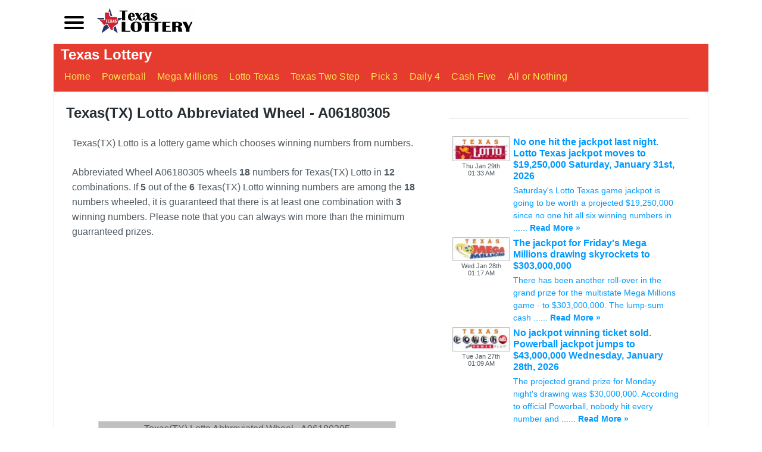

--- FILE ---
content_type: text/html; charset=UTF-8
request_url: https://www.txlotteryx.com/Lotto/A06180305/wheel-pick-numbers.htm
body_size: 4437
content:
<!DOCTYPE html>
<html lang="en-US">
 <head>
<title>Texas(TX) Lotto Abbreviated Wheel - A06180305</title>
<meta name="application-name" content="TX Lottery" />
<meta name="format-detection" content="telephone=no" />
<meta name="description" content="Play Texas Lotto and generate winning combinations with lotto wheel Abbreviated." />
<meta name="apple-mobile-web-app-title" content="Texas(TX) Lotto Abbreviated Wheel - A06180305" />
<meta property="og:site_name" content="txlotteryx.com" />
<meta property="og:title" content="Texas(TX) Lotto Abbreviated Wheel - A06180305" />
<meta property="og:description" content="Play Texas Lotto and generate winning combinations with lotto wheel Abbreviated." />
<meta property="og:image" content="" />
<meta http-equiv="Content-Type" content="text/html; charset=UTF-8" >
<meta name="author" content="TXLotteryX.com">
<meta name="viewport" content="width=device-width, initial-scale=1, minimum-scale=1, user-scalable=no" />
<link rel="preload" href="/css/lotto_styles2.css" as="style" onload="this.onload=null;this.rel='stylesheet'">
<link rel="preload" href="/css/custom4.css" as="style" onload="this.onload=null;this.rel='stylesheet'">
<script async src="https://pagead2.googlesyndication.com/pagead/js/adsbygoogle.js?client=ca-pub-0217567433541916" data-overlays="bottom" crossorigin="anonymous"></script>
</head>
 <body>
  <div style='width:100%;max-width:1100px;margin:0 auto;border:none'>
   <div class="body-div-1">
    <div id="mainNavigation_root" class="main-navigation">
    <div class="header-menu-parent-div">
     <div class="header-menu-toggle-main">
      <nav role="navigation" class="navigation">
       <div id="menuToggle" onclick="openNav()">
       <input type="checkbox" />
        <span></span>
        <span></span>
        <span></span>
        <ul id="menu">
         <a href="/Powerball/winning-numbers.htm"><li>Powerball</li></a>
         <a href="/MEGA-Millions/winning-numbers.htm"><li>Mega Millions</li></a>
         <a href="/Lotto-Texas/winning-numbers.htm"><li>Lotto Texas</li></a>
         <a href="/Texas-Two-Step/winning-numbers.htm"><li>Texas Two Step</li></a>
         <a href="/Pick-3/winning-numbers.htm"><li>Pick 3</li></a>
         <a href="/Powerball/winning-numbers.htm"><li>Daily 4</li></a>
         <a href="/Powerball/winning-numbers.htm"><li>Cash Five</li></a>
         <a href="/All-or-Nothing/winning-numbers.htm"><li>All or Nothing</li></a>
        </ul>
       </div>
     </nav>
      <a class="header-menu-img-a" href="/">
       <img alt="Logo" class="header-menu-img" loading="eager" src="/tmp/TexasLotteryLogo2.svg" />
      </a>
     </div>

    </div>
   </div> 
    <div role="main" id="top">
     <div class="body-div-5">
      <div id="subNavigation" class="sub-nav-main-div">

       <div class="top-nav-main-div">
        <div role="navigation" class="nav-main-div">

         <div class="main-logo-main-div" style='color:#fff'>
<a style='color:#fff' href='/'>Texas&nbsp;Lottery</a>
         </div>
         <ul class="resultsstats-ul-main">
          <li id="lotteryNavItem1" class="stats-li-main"><a class="stats-li" href="/">Home</a></li>
          <li id="lotteryNavItem1" class="stats-li-main"><a class="stats-li" href="/Powerball/winning-numbers.htm">Powerball</a></li>
          <li id="lotteryNavItem1" class="stats-li-main"><a class="stats-li" href="/MEGA-Millions/winning-numbers.htm">Mega Millions</a></li>
          <li id="lotteryNavItem1" class="stats-li-main"><a class="stats-li" href="/Lotto-Texas/winning-numbers.htm">Lotto Texas</a></li>
          <li id="lotteryNavItem1" class="stats-li-main"><a class="stats-li" href="/Texas-Two-Step/winning-numbers.htm">Texas Two Step</a></li>
          <li id="lotteryNavItem1" class="stats-li-main"><a class="stats-li" href="/Pick-3/winning-numbers.htm">Pick 3</a></li>
          <li id="lotteryNavItem1" class="stats-li-main"><a class="stats-li" href="/Daily-4/winning-numbers.htm">Daily 4</a></li>
          <li id="lotteryNavItem1" class="stats-li-main"><a class="stats-li" href="/Cash-Five/winning-numbers.htm">Cash Five</a></li>
          <li id="lotteryNavItem1" class="stats-li-main"><a class="stats-li" href="/All-or-Nothing/winning-numbers.htm">All or Nothing</a></li>
         </ul>
        </div>
       </div>

      </div>
      <div class="container-main-div" style='padding:0'>
       <div class="searchIn-main-div" style='padding:20px'>
        <div class="searchIn-text-div">
         <div class="drawResult-text-div">
          <div>
<h1 class="results-h1 h3">
Texas(TX) Lotto Abbreviated Wheel - A06180305</h1>

<!-- START OF MAIN CONTENT -->
<style>
.numbtn{
border-radius:3px;
border:1px solid #666;
padding:3px 3px;
margin:5px 8px;
font-size:1.2em;
font-weight:bold;
width:42px;
cursor:pointer;
text-align:center;
}
.regbtn1{
color:#666;
background:#f9f9f9;
}
.regbtn2{
color:#fff;
background:#808080;
}
.powbtn1{
color:#666;
background:#C0C0FF;
}
.powbtn2{
color:#fff;
background:#c00000;
}
</style>

<div class="grid-container full" style='background-color:#fff;margin:0;padding:10px'>
Texas(TX) Lotto is a lottery game which chooses  winning numbers from  numbers.<br><br><script language=javascript>var pool_size=18;</script><p>Abbreviated Wheel A06180305 wheels <b>18</b> numbers for Texas(TX) Lotto in <b>12</b> combinations. If <b>5</b> out of the <b>6</b> Texas(TX) Lotto winning numbers are among the <b>18</b> numbers wheeled, it is guaranteed that there is at least one combination with <b>3</b> winning numbers. Please note that you can always win more than the minimum guarranteed prizes.<script language=javascript>
function ClearAll()
{
	for(var i=1;i<=;i++)
	{
		var elem=document.getElementById(i);
		var str2=elem.value;
		elem.className="numbtn regbtn1";
	}
	var numsobj=document.getElementById("nums");
	numsobj.value="";

	var wheelobj=document.getElementById("wheel");
	wheelobj.disabled=true;
}
function ClearPower()
{
	var elem=document.getElementById('randbox');
	elem.checked=true;
	for(var i=1;i<=;i++)
	{
		var id="pow"+i;
		var elem=document.getElementById(id);
		elem.className="numbtn powbtn1";
	}
	var powsobj=document.getElementById("pows");
	powsobj.value="";
}
function SelectRand()
{
	ClearPower();
}
function PickRandom()
{
	var rand_arr=new Array();
	ClearAll();
	for(var i=0;i<;i++)
	{
		rand_arr[i]=0;
	}
	var pool=0;
	while(1)
	{
		var rn=Math.floor(Math.random()*);
		if(rand_arr[rn]==0){
			rand_arr[rn]=1;
			pool++;
		}
		if(pool>=pool_size){
			break;
		}
	}
	
	var num_str="";
	for(var i=0;i<;i++)
	{
		if(rand_arr[i]==1){
			var num=i+1;
			var elem=document.getElementById(num);
			//elem.style.color="#ff0000";
			elem.className='numbtn regbtn2';
			num_str=num_str+" "+num;
		}
	}

	var numsobj=document.getElementById("nums");
	numsobj.value=num_str;

	var wheelobj=document.getElementById("wheel");
	wheelobj.disabled=false;
}
function PickNumber(obj)
{
  var str=obj.value;
  var pool_size=18;
  var objClass=obj.className;
  var numsobj=document.getElementById("nums");

  if(objClass.indexOf("btn1")>=0){
    obj.className="numbtn regbtn2";
  }else{
    obj.className="numbtn regbtn1";
  }

  var nums="";
  var total=0;
  for(var i=1;i<=;i++)
  {
    var elem=document.getElementById(i);
    var str2=elem.value;
    var thisObjClass=elem.className;
    if(thisObjClass.indexOf("btn2")>=0){
      nums=nums+" "+str2;
      total++;
    }
  }
  numsobj.value=nums;
}
function PickPower(obj)
{
  var str=obj.value;
  var pool_size=18;
  var objClass=obj.className;
  var powsobj=document.getElementById("pows");

  if(objClass.indexOf("btn1")>=0){
    obj.className="numbtn powbtn2";
  }else{
    obj.className="numbtn powbtn1";
  }

  var nums="";
  var total=0;
  for(var i=1;i<=;i++)
  {
    var pow_id="pow"+i;
    var elem=document.getElementById(pow_id);
    var str2=elem.value;
    var thisObjClass=elem.className;
    if(thisObjClass.indexOf("btn2")>=0){
      nums=nums+" "+str2;
      total++;
    }
  }
  powsobj.value=nums;
}
function validateWheelForm()
{
	var reg=document.getElementById('nums');
	var str=reg.value.trim();
	var regarr=str.split(' ');

	if(regarr.length!=pool_size){
		alert("Please select EXACTLY "+pool_size+" numbers to create wheel combinations.");
		return false;
	}
	return true;
}
</script>
<div style='margin:5px 0'>
<script async src="https://pagead2.googlesyndication.com/pagead/js/adsbygoogle.js?client=ca-pub-0217567433541916"
     crossorigin="anonymous"></script>
<!-- NewResp -->
<ins class="adsbygoogle"
     style="display:block"
     data-ad-client="ca-pub-0217567433541916"
     data-ad-slot="9767068325"
     data-ad-format="auto"
     data-full-width-responsive="true"></ins>
<script>
     (adsbygoogle = window.adsbygoogle || []).push({});
</script>
</div>

<form method=post onsubmit="return validateWheelForm();" action='/wheel.htm'>
<input type=hidden name=start value=1>
<input type=hidden name=wheel_id value='A06180305'>
<input type=hidden name=game value='Lotto'>
<center><table summary='lotto wheel' style='width:100%;max-width:500px' class='fs14 tbl02'>
<tr><td align=center class=thc style='background:#c0c0c0'>Texas(TX) Lotto Abbreviated Wheel - A06180305</td></tr>
<tr><td align=center class=td1>
<input type=submit name=wheel id=wheel class=pushbtn value="Wheel My Numbers" />
<input type=button name=clear id=clear class=pushbtn value="Pick 18 Numbers Randomly" onclick='PickRandom()' />
<input type=button name=clear id=clear class=pushbtn value="Clear" onclick='ClearAll()' />
<hr style='height:2px;background:#808080'>
</td></tr>
<tr><td align=center class=td0>
Select <b>18</b> numbers below then click on <u>Wheel My Numbers</u> button to generate wheel combinations. <b>Or</b> click on <u>Pick 18 Numbers Randomly</u> button above.<br><br></td></tr>
<tr><td class=td0 align=center>
<img src='/imgs/selected.png'>
<input READONLY type=text name=nums id=nums class=feedback value="" style='font-size:1.2em;width:100%;height:60px;color:#666;background:#f2f2f2;text-align:center;' />
</td></tr>

<tr><td align=center class=td0><input type=submit name=wheel id=wheel class=pushbtn style='width:80%;font-size:1.3em' value="Wheel My Numbers" /></td></tr>

</table></center>
</form>
</div>
<div style='margin:5px 0'>
<script async src="https://pagead2.googlesyndication.com/pagead/js/adsbygoogle.js?client=ca-pub-0217567433541916"
     crossorigin="anonymous"></script>
<!-- NewResp -->
<ins class="adsbygoogle"
     style="display:block"
     data-ad-client="ca-pub-0217567433541916"
     data-ad-slot="9767068325"
     data-ad-format="auto"
     data-full-width-responsive="true"></ins>
<script>
     (adsbygoogle = window.adsbygoogle || []).push({});
</script>
</div>
<!-- END OF MAIN CONTENT -->
          </div>
         </div>

         <div class="next-draw-main-div">
          <div style="width: 100%;">
           <div>
            <div>
<hr>
<div style='height:100px;display:block;border:0;width:100%;padding:5px;margin:0;background-color:#fff'><div style='position:relative;top:0;border:0;float:left;max-width:25%;width:100px;line-height:1.1em;font-size:0.7em;text-align:center'>
<a href='/Lotto-Texas/news-and-payout.htm'><img style='width:98%' alt="Texas Lotto Texas News & Payout" src='https://rapidcdn.top/txlotteryx/imgs/Texas-Lotto-Texas-85.webp'></a><br>Thu Jan 29th<br>01:33 AM</div>
<div style='width:75%;float:left;position:relative;top:0;text-align:left;border:0;background-color:#fff'>
<div style='border:0;line-height:1.2em;font-size:1.0em;padding:0 5px'><a class='noline' href='/Lotto-Texas/news-and-payout.htm'><b>No one hit the jackpot last night. Lotto Texas jackpot moves to $19,250,000 Saturday, January 31st, 2026</b></a></div>
<div class='show-for-medium' style='0;font-size:0.9em;padding:5px'>
<a class='noline3 fs14' href='/Lotto-Texas/news-and-payout.htm'>Saturday's Lotto Texas game jackpot is going to be worth a projected $19,250,000 since no one hit all six winning numbers in ...... <b>Read More &#187;</b></a></div>
</div></div>
<div style='height:100px;display:block;border:0;width:100%;padding:5px;margin:0;background-color:#fff'><div style='position:relative;top:0;border:0;float:left;max-width:25%;width:100px;line-height:1.1em;font-size:0.7em;text-align:center'>
<a href='/MEGA-Millions/news-and-payout.htm'><img style='width:98%' alt="Texas MEGA Millions News & Payout" src='https://rapidcdn.top/txlotteryx/imgs/Texas-MEGA-Millions-85.webp'></a><br>Wed Jan 28th<br>01:17 AM</div>
<div style='width:75%;float:left;position:relative;top:0;text-align:left;border:0;background-color:#fff'>
<div style='border:0;line-height:1.2em;font-size:1.0em;padding:0 5px'><a class='noline' href='/MEGA-Millions/news-and-payout.htm'><b>The jackpot for Friday's Mega Millions drawing skyrockets to $303,000,000</b></a></div>
<div class='show-for-medium' style='0;font-size:0.9em;padding:5px'>
<a class='noline3 fs14' href='/MEGA-Millions/news-and-payout.htm'>There has been another roll-over in the grand prize for the multistate Mega Millions game - to $303,000,000. The lump-sum cash ...... <b>Read More &#187;</b></a></div>
</div></div>
<div style='height:100px;display:block;border:0;width:100%;padding:5px;margin:0;background-color:#fff'><div style='position:relative;top:0;border:0;float:left;max-width:25%;width:100px;line-height:1.1em;font-size:0.7em;text-align:center'>
<a href='/Powerball/news-and-payout.htm'><img style='width:98%' alt="Texas Powerball News & Payout" src='https://rapidcdn.top/txlotteryx/imgs/Texas-Powerball-85.webp'></a><br>Tue Jan 27th<br>01:09 AM</div>
<div style='width:75%;float:left;position:relative;top:0;text-align:left;border:0;background-color:#fff'>
<div style='border:0;line-height:1.2em;font-size:1.0em;padding:0 5px'><a class='noline' href='/Powerball/news-and-payout.htm'><b>No jackpot winning ticket sold. Powerball jackpot jumps to $43,000,000 Wednesday, January 28th, 2026</b></a></div>
<div class='show-for-medium' style='0;font-size:0.9em;padding:5px'>
<a class='noline3 fs14' href='/Powerball/news-and-payout.htm'>The projected grand prize for Monday night's drawing was $30,000,000. According to official Powerball, nobody hit every number and ...... <b>Read More &#187;</b></a></div>
</div></div>
</div><div style='margin:5px 0'>
<script async src="https://pagead2.googlesyndication.com/pagead/js/adsbygoogle.js?client=ca-pub-0217567433541916"
     crossorigin="anonymous"></script>
<!-- NewResp -->
<ins class="adsbygoogle"
     style="display:block"
     data-ad-client="ca-pub-0217567433541916"
     data-ad-slot="9767068325"
     data-ad-format="auto"
     data-full-width-responsive="true"></ins>
<script>
     (adsbygoogle = window.adsbygoogle || []).push({});
</script>
</div>
            </div>
           </div>
          </div>
         </div>
        </div>
       </div>
      </div>
     </div>
     <div>
     </div>
    </div>
    <span></span>
    <footer class="footer-div-main-contain" style='margin-top:15px'>

     <div class="container-main-div">

      <div class="lotto-menu-main-div">
       <div class="footer-menu-main-div">
        <a href="/Powerball/winning-numbers.htm" class="menu-a">Powerball</a>
        <a href="/MEGA-Millions/winning-numbers.htm" class="menu-a">Mega Millions</a>
        <a href="/Lotto-Texas/winning-numbers.htm" class="menu-a">Lotto Texas</a>
       </div>
       <div class="footer-menu-main-div">
				<a href="/Texas-Two-Step/winning-numbers.htm" class="menu-a">Texas Two Step</a>
        <a href="/Powerball/winning-numbers.htm" class="menu-a">Cash Five</a>
        <a href="/All-or-Nothing/winning-numbers.htm" class="menu-a">All or Nothing</a>
       </div>
       <div class="footer-menu-main-div">
        <a href="/Powerball/winning-numbers.htm"  class="menu-a">Daily 4</a>
        <a href="/Pick-3/winning-numbers.htm" class="menu-a">Pick 3</a>
       </div>
      </div>

      <div class="lg-mainmenu-div">
      </div>
      <div class="footer-terms-div">
       <div class="footer-terms-div-2">
        <small class="footer-terms-small" style='color:#B4B4B4'>
<!-- START OF DISCLAMMER -->
         <p>
TXLotteryX.com is not affiliated with official state lotteries and the information provided on this website is for informational purposes only. The website has made efforts to ensure the accuracy of the winning numbers and other information posted, but it does not make any guarantees or warranties about the completeness, reliability, or timeliness of the information. Users should always verify information by contacting the official lottery before using it in any way. In case of any discrepancy between the numbers posted on this website and the official winning numbers, the official numbers will be considered final and correct.
         </p>
<p>
<center>
<font style='color:#B4B4B4'>
TXLotteryX.com. All Rights Reserved.
</font>
</center>
</p>
<!-- END OF DISCLAMMER -->
        </small>
       </div>
      </div>
     </div>
    </footer>
   </div>
  </div>
  <script>
   function openNav() {
    document.getElementById("menu").style.display = "block";
   }

  </script>
 </body>
</html>


--- FILE ---
content_type: text/html; charset=utf-8
request_url: https://www.google.com/recaptcha/api2/aframe
body_size: 266
content:
<!DOCTYPE HTML><html><head><meta http-equiv="content-type" content="text/html; charset=UTF-8"></head><body><script nonce="DrjSjmbx4nOne_xL-WrHvg">/** Anti-fraud and anti-abuse applications only. See google.com/recaptcha */ try{var clients={'sodar':'https://pagead2.googlesyndication.com/pagead/sodar?'};window.addEventListener("message",function(a){try{if(a.source===window.parent){var b=JSON.parse(a.data);var c=clients[b['id']];if(c){var d=document.createElement('img');d.src=c+b['params']+'&rc='+(localStorage.getItem("rc::a")?sessionStorage.getItem("rc::b"):"");window.document.body.appendChild(d);sessionStorage.setItem("rc::e",parseInt(sessionStorage.getItem("rc::e")||0)+1);localStorage.setItem("rc::h",'1769910610764');}}}catch(b){}});window.parent.postMessage("_grecaptcha_ready", "*");}catch(b){}</script></body></html>

--- FILE ---
content_type: text/css
request_url: https://www.txlotteryx.com/css/lotto_styles2.css
body_size: 92398
content:
@font-face {
 font-family: "Celias";
 font-weight: 700;
 font-style: normal;
 font-display: swap;
 src: local("Celias Bold"), local("Celias-Bold"), url("https://media-jl-cdn.ozlotteries.com/cms/assets/cd07d6db-6fed-4c23-bc62-1d8fc289b8f5.woff") format("woff");
 }

 @font-face {
 font-family: "Celias";
 font-weight: 500;
 font-style: normal;
 font-display: swap;
 src: local("Celias Medium"), local("Celias-Medium"), url("https://media-jl-cdn.ozlotteries.com/cms/assets/1f64ab2a-d345-41b8-924e-6ade8c3fd73b.ttf") format("truetype");
 }

 @font-face {
 font-family: "Celias";
 font-weight: 700;
 font-style: normal;
 font-display: swap;
 src: local("Celias Bold"), local("Celias-Bold"), url("https://media-jl-cdn.ozlotteries.com/cms/assets/cf6cd2e7-c2f8-40a2-81b2-270422bc32ff.woff2") format("woff2");
 }

 @font-face {
 font-family: "Celias";
 font-weight: 500;
 font-style: normal;
 font-display: swap;
 src: local("Celias-Medium"), local("Celias Medium"), url("https://media-jl-cdn.ozlotteries.com/cms/assets/add466fa-96b7-4878-b2f7-c19f621eec19.woff") format("woff");
 }

 @font-face {
 font-family: "Celias";
 font-weight: 500;
 font-style: normal;
 font-display: swap;
 src: local("Celias Medium"), local("Celias-Medium"), url("https://media-jl-cdn.ozlotteries.com/cms/assets/1e24486b-0f44-48fd-85a7-e7105247fec5.woff2") format("woff2");
 }

 @font-face {
 font-family: "Celias";
 font-weight: 700;
 font-style: normal;
 font-display: swap;
 src: local("Celias-Bold"), local("Celias Bold"), url("https://media-jl-cdn.ozlotteries.com/cms/assets/525dad1d-40c8-4c14-b433-de55b7e990ec.ttf") format("truetype");
 }

 :root,
 :host {
 --fa-font-solid: normal 900 1em/1 "Font Awesome 6 Solid";
 --fa-font-regular: normal 400 1em/1 "Font Awesome 6 Regular";
 --fa-font-light: normal 300 1em/1 "Font Awesome 6 Light";
 --fa-font-thin: normal 100 1em/1 "Font Awesome 6 Thin";
 --fa-font-duotone: normal 900 1em/1 "Font Awesome 6 Duotone";
 --fa-font-sharp-solid: normal 900 1em/1 "Font Awesome 6 Sharp";
 --fa-font-sharp-regular: normal 400 1em/1 "Font Awesome 6 Sharp";
 --fa-font-sharp-light: normal 300 1em/1 "Font Awesome 6 Sharp";
 --fa-font-brands: normal 400 1em/1 "Font Awesome 6 Brands";
 }

 svg:not(:root).svg-inline--fa,
 svg:not(:host).svg-inline--fa {
 overflow: visible;
 box-sizing: content-box;
 }

 .svg-inline--fa {
 display: var(--fa-display, inline-block);
 height: 1em;
 overflow: visible;
 vertical-align: -0.125em;
 }

 .svg-inline--fa.fa-2xs {
 vertical-align: 0.1em;
 }

 .svg-inline--fa.fa-xs {
 vertical-align: 0em;
 }

 .svg-inline--fa.fa-sm {
 vertical-align: -0.0714285705em;
 }

 .svg-inline--fa.fa-lg {
 vertical-align: -0.2em;
 }

 .svg-inline--fa.fa-xl {
 vertical-align: -0.25em;
 }

 .svg-inline--fa.fa-2xl {
 vertical-align: -0.3125em;
 }

 .svg-inline--fa.fa-pull-left {
 margin-right: var(--fa-pull-margin, 0.3em);
 width: auto;
 }

 .svg-inline--fa.fa-pull-right {
 margin-left: var(--fa-pull-margin, 0.3em);
 width: auto;
 }

 .svg-inline--fa.fa-li {
 width: var(--fa-li-width, 2em);
 top: 0.25em;
 }

 .svg-inline--fa.fa-fw {
 width: var(--fa-fw-width, 1.25em);
 }

 .fa-layers svg.svg-inline--fa {
 bottom: 0;
 left: 0;
 margin: auto;
 position: absolute;
 right: 0;
 top: 0;
 }

 .fa-layers-counter,
 .fa-layers-text {
 display: inline-block;
 position: absolute;
 text-align: center;
 }

 .fa-layers {
 display: inline-block;
 height: 1em;
 position: relative;
 text-align: center;
 vertical-align: -0.125em;
 width: 1em;
 }

 .fa-layers svg.svg-inline--fa {
 -webkit-transform-origin: center center;
 transform-origin: center center;
 }

 .fa-layers-text {
 left: 50%;
 top: 50%;
 -webkit-transform: translate(-50%, -50%);
 transform: translate(-50%, -50%);
 -webkit-transform-origin: center center;
 transform-origin: center center;
 }

 .fa-layers-counter {
 background-color: var(--fa-counter-background-color, #ff253a);
 border-radius: var(--fa-counter-border-radius, 1em);
 box-sizing: border-box;
 color: var(--fa-inverse, #fff);
 line-height: var(--fa-counter-line-height, 1);
 max-width: var(--fa-counter-max-width, 5em);
 min-width: var(--fa-counter-min-width, 1.5em);
 overflow: hidden;
 padding: var(--fa-counter-padding, 0.25em 0.5em);
 right: var(--fa-right, 0);
 text-overflow: ellipsis;
 top: var(--fa-top, 0);
 -webkit-transform: scale(var(--fa-counter-scale, 0.25));
 transform: scale(var(--fa-counter-scale, 0.25));
 -webkit-transform-origin: top right;
 transform-origin: top right;
 }

 .fa-layers-bottom-right {
 bottom: var(--fa-bottom, 0);
 right: var(--fa-right, 0);
 top: auto;
 -webkit-transform: scale(var(--fa-layers-scale, 0.25));
 transform: scale(var(--fa-layers-scale, 0.25));
 -webkit-transform-origin: bottom right;
 transform-origin: bottom right;
 }

 .fa-layers-bottom-left {
 bottom: var(--fa-bottom, 0);
 left: var(--fa-left, 0);
 right: auto;
 top: auto;
 -webkit-transform: scale(var(--fa-layers-scale, 0.25));
 transform: scale(var(--fa-layers-scale, 0.25));
 -webkit-transform-origin: bottom left;
 transform-origin: bottom left;
 }

 .fa-layers-top-right {
 top: var(--fa-top, 0);
 right: var(--fa-right, 0);
 -webkit-transform: scale(var(--fa-layers-scale, 0.25));
 transform: scale(var(--fa-layers-scale, 0.25));
 -webkit-transform-origin: top right;
 transform-origin: top right;
 }

 .fa-layers-top-left {
 left: var(--fa-left, 0);
 right: auto;
 top: var(--fa-top, 0);
 -webkit-transform: scale(var(--fa-layers-scale, 0.25));
 transform: scale(var(--fa-layers-scale, 0.25));
 -webkit-transform-origin: top left;
 transform-origin: top left;
 }

 .fa-1x {
 font-size: 1em;
 }

 .fa-2x {
 font-size: 2em;
 }

 .fa-3x {
 font-size: 3em;
 }

 .fa-4x {
 font-size: 4em;
 }

 .fa-5x {
 font-size: 5em;
 }

 .fa-6x {
 font-size: 6em;
 }

 .fa-7x {
 font-size: 7em;
 }

 .fa-8x {
 font-size: 8em;
 }

 .fa-9x {
 font-size: 9em;
 }

 .fa-10x {
 font-size: 10em;
 }

 .fa-2xs {
 font-size: 0.625em;
 line-height: 0.1em;
 vertical-align: 0.225em;
 }

 .fa-xs {
 font-size: 0.75em;
 line-height: 0.0833333337em;
 vertical-align: 0.125em;
 }

 .fa-sm {
 font-size: 0.875em;
 line-height: 0.0714285718em;
 vertical-align: 0.0535714295em;
 }

 .fa-lg {
 font-size: 1.25em;
 line-height: 0.05em;
 vertical-align: -0.075em;
 }

 .fa-xl {
 font-size: 1.5em;
 line-height: 0.0416666682em;
 vertical-align: -0.125em;
 }

 .fa-2xl {
 font-size: 2em;
 line-height: 0.03125em;
 vertical-align: -0.1875em;
 }

 .fa-fw {
 text-align: center;
 width: 1.25em;
 }

 .fa-ul {
 list-style-type: none;
 margin-left: var(--fa-li-margin, 2.5em);
 padding-left: 0;
 }

 .fa-ul > li {
 position: relative;
 }

 .fa-li {
 left: calc(var(--fa-li-width, 2em) * -1);
 position: absolute;
 text-align: center;
 width: var(--fa-li-width, 2em);
 line-height: inherit;
 }

 .fa-border {
 border-color: var(--fa-border-color, #eee);
 border-radius: var(--fa-border-radius, 0.1em);
 border-style: var(--fa-border-style, solid);
 border-width: var(--fa-border-width, 0.08em);
 padding: var(--fa-border-padding, 0.2em 0.25em 0.15em);
 }

 .fa-pull-left {
 float: left;
 margin-right: var(--fa-pull-margin, 0.3em);
 }

 .fa-pull-right {
 float: right;
 margin-left: var(--fa-pull-margin, 0.3em);
 }

 .fa-beat {
 -webkit-animation-name: fa-beat;
 animation-name: fa-beat;
 -webkit-animation-delay: var(--fa-animation-delay, 0s);
 animation-delay: var(--fa-animation-delay, 0s);
 -webkit-animation-direction: var(--fa-animation-direction, normal);
 animation-direction: var(--fa-animation-direction, normal);
 -webkit-animation-duration: var(--fa-animation-duration, 1s);
 animation-duration: var(--fa-animation-duration, 1s);
 -webkit-animation-iteration-count: var(--fa-animation-iteration-count, infinite);
 animation-iteration-count: var(--fa-animation-iteration-count, infinite);
 -webkit-animation-timing-function: var(--fa-animation-timing, ease-in-out);
 animation-timing-function: var(--fa-animation-timing, ease-in-out);
 }

 .fa-bounce {
 -webkit-animation-name: fa-bounce;
 animation-name: fa-bounce;
 -webkit-animation-delay: var(--fa-animation-delay, 0s);
 animation-delay: var(--fa-animation-delay, 0s);
 -webkit-animation-direction: var(--fa-animation-direction, normal);
 animation-direction: var(--fa-animation-direction, normal);
 -webkit-animation-duration: var(--fa-animation-duration, 1s);
 animation-duration: var(--fa-animation-duration, 1s);
 -webkit-animation-iteration-count: var(--fa-animation-iteration-count, infinite);
 animation-iteration-count: var(--fa-animation-iteration-count, infinite);
 -webkit-animation-timing-function: var(--fa-animation-timing, cubic-bezier(0.28, 0.84, 0.42, 1));
 animation-timing-function: var(--fa-animation-timing, cubic-bezier(0.28, 0.84, 0.42, 1));
 }

 .fa-fade {
 -webkit-animation-name: fa-fade;
 animation-name: fa-fade;
 -webkit-animation-delay: var(--fa-animation-delay, 0s);
 animation-delay: var(--fa-animation-delay, 0s);
 -webkit-animation-direction: var(--fa-animation-direction, normal);
 animation-direction: var(--fa-animation-direction, normal);
 -webkit-animation-duration: var(--fa-animation-duration, 1s);
 animation-duration: var(--fa-animation-duration, 1s);
 -webkit-animation-iteration-count: var(--fa-animation-iteration-count, infinite);
 animation-iteration-count: var(--fa-animation-iteration-count, infinite);
 -webkit-animation-timing-function: var(--fa-animation-timing, cubic-bezier(0.4, 0, 0.6, 1));
 animation-timing-function: var(--fa-animation-timing, cubic-bezier(0.4, 0, 0.6, 1));
 }

 .fa-beat-fade {
 -webkit-animation-name: fa-beat-fade;
 animation-name: fa-beat-fade;
 -webkit-animation-delay: var(--fa-animation-delay, 0s);
 animation-delay: var(--fa-animation-delay, 0s);
 -webkit-animation-direction: var(--fa-animation-direction, normal);
 animation-direction: var(--fa-animation-direction, normal);
 -webkit-animation-duration: var(--fa-animation-duration, 1s);
 animation-duration: var(--fa-animation-duration, 1s);
 -webkit-animation-iteration-count: var(--fa-animation-iteration-count, infinite);
 animation-iteration-count: var(--fa-animation-iteration-count, infinite);
 -webkit-animation-timing-function: var(--fa-animation-timing, cubic-bezier(0.4, 0, 0.6, 1));
 animation-timing-function: var(--fa-animation-timing, cubic-bezier(0.4, 0, 0.6, 1));
 }

 .fa-flip {
 -webkit-animation-name: fa-flip;
 animation-name: fa-flip;
 -webkit-animation-delay: var(--fa-animation-delay, 0s);
 animation-delay: var(--fa-animation-delay, 0s);
 -webkit-animation-direction: var(--fa-animation-direction, normal);
 animation-direction: var(--fa-animation-direction, normal);
 -webkit-animation-duration: var(--fa-animation-duration, 1s);
 animation-duration: var(--fa-animation-duration, 1s);
 -webkit-animation-iteration-count: var(--fa-animation-iteration-count, infinite);
 animation-iteration-count: var(--fa-animation-iteration-count, infinite);
 -webkit-animation-timing-function: var(--fa-animation-timing, ease-in-out);
 animation-timing-function: var(--fa-animation-timing, ease-in-out);
 }

 .fa-shake {
 -webkit-animation-name: fa-shake;
 animation-name: fa-shake;
 -webkit-animation-delay: var(--fa-animation-delay, 0s);
 animation-delay: var(--fa-animation-delay, 0s);
 -webkit-animation-direction: var(--fa-animation-direction, normal);
 animation-direction: var(--fa-animation-direction, normal);
 -webkit-animation-duration: var(--fa-animation-duration, 1s);
 animation-duration: var(--fa-animation-duration, 1s);
 -webkit-animation-iteration-count: var(--fa-animation-iteration-count, infinite);
 animation-iteration-count: var(--fa-animation-iteration-count, infinite);
 -webkit-animation-timing-function: var(--fa-animation-timing, linear);
 animation-timing-function: var(--fa-animation-timing, linear);
 }

 .fa-spin {
 -webkit-animation-name: fa-spin;
 animation-name: fa-spin;
 -webkit-animation-delay: var(--fa-animation-delay, 0s);
 animation-delay: var(--fa-animation-delay, 0s);
 -webkit-animation-direction: var(--fa-animation-direction, normal);
 animation-direction: var(--fa-animation-direction, normal);
 -webkit-animation-duration: var(--fa-animation-duration, 2s);
 animation-duration: var(--fa-animation-duration, 2s);
 -webkit-animation-iteration-count: var(--fa-animation-iteration-count, infinite);
 animation-iteration-count: var(--fa-animation-iteration-count, infinite);
 -webkit-animation-timing-function: var(--fa-animation-timing, linear);
 animation-timing-function: var(--fa-animation-timing, linear);
 }

 .fa-spin-reverse {
 --fa-animation-direction: reverse;
 }

 .fa-pulse,
 .fa-spin-pulse {
 -webkit-animation-name: fa-spin;
 animation-name: fa-spin;
 -webkit-animation-direction: var(--fa-animation-direction, normal);
 animation-direction: var(--fa-animation-direction, normal);
 -webkit-animation-duration: var(--fa-animation-duration, 1s);
 animation-duration: var(--fa-animation-duration, 1s);
 -webkit-animation-iteration-count: var(--fa-animation-iteration-count, infinite);
 animation-iteration-count: var(--fa-animation-iteration-count, infinite);
 -webkit-animation-timing-function: var(--fa-animation-timing, steps(8));
 animation-timing-function: var(--fa-animation-timing, steps(8));
 }

 @media (prefers-reduced-motion: reduce) {
 .fa-beat,
 .fa-bounce,
 .fa-fade,
 .fa-beat-fade,
 .fa-flip,
 .fa-pulse,
 .fa-shake,
 .fa-spin,
 .fa-spin-pulse {
  -webkit-animation-delay: -1ms;
  animation-delay: -1ms;
  -webkit-animation-duration: 1ms;
  animation-duration: 1ms;
  -webkit-animation-iteration-count: 1;
  animation-iteration-count: 1;
  -webkit-transition-delay: 0s;
  transition-delay: 0s;
  -webkit-transition-duration: 0s;
  transition-duration: 0s;
 }
 }

 @-webkit-keyframes fa-beat {
 0%,
 90% {
  -webkit-transform: scale(1);
  transform: scale(1);
 }

 45% {
  -webkit-transform: scale(var(--fa-beat-scale, 1.25));
  transform: scale(var(--fa-beat-scale, 1.25));
 }
 }

 @keyframes fa-beat {
 0%,
 90% {
  -webkit-transform: scale(1);
  transform: scale(1);
 }

 45% {
  -webkit-transform: scale(var(--fa-beat-scale, 1.25));
  transform: scale(var(--fa-beat-scale, 1.25));
 }
 }

 @-webkit-keyframes fa-bounce {
 0% {
  -webkit-transform: scale(1, 1) translateY(0);
  transform: scale(1, 1) translateY(0);
 }

 10% {
  -webkit-transform: scale(var(--fa-bounce-start-scale-x, 1.1), var(--fa-bounce-start-scale-y, 0.9)) translateY(0);
  transform: scale(var(--fa-bounce-start-scale-x, 1.1), var(--fa-bounce-start-scale-y, 0.9)) translateY(0);
 }

 30% {
  -webkit-transform: scale(var(--fa-bounce-jump-scale-x, 0.9), var(--fa-bounce-jump-scale-y, 1.1)) translateY(var(--fa-bounce-height, -0.5em));
  transform: scale(var(--fa-bounce-jump-scale-x, 0.9), var(--fa-bounce-jump-scale-y, 1.1)) translateY(var(--fa-bounce-height, -0.5em));
 }

 50% {
  -webkit-transform: scale(var(--fa-bounce-land-scale-x, 1.05), var(--fa-bounce-land-scale-y, 0.95)) translateY(0);
  transform: scale(var(--fa-bounce-land-scale-x, 1.05), var(--fa-bounce-land-scale-y, 0.95)) translateY(0);
 }

 57% {
  -webkit-transform: scale(1, 1) translateY(var(--fa-bounce-rebound, -0.125em));
  transform: scale(1, 1) translateY(var(--fa-bounce-rebound, -0.125em));
 }

 64% {
  -webkit-transform: scale(1, 1) translateY(0);
  transform: scale(1, 1) translateY(0);
 }

 100% {
  -webkit-transform: scale(1, 1) translateY(0);
  transform: scale(1, 1) translateY(0);
 }
 }

 @keyframes fa-bounce {
 0% {
  -webkit-transform: scale(1, 1) translateY(0);
  transform: scale(1, 1) translateY(0);
 }

 10% {
  -webkit-transform: scale(var(--fa-bounce-start-scale-x, 1.1), var(--fa-bounce-start-scale-y, 0.9)) translateY(0);
  transform: scale(var(--fa-bounce-start-scale-x, 1.1), var(--fa-bounce-start-scale-y, 0.9)) translateY(0);
 }

 30% {
  -webkit-transform: scale(var(--fa-bounce-jump-scale-x, 0.9), var(--fa-bounce-jump-scale-y, 1.1)) translateY(var(--fa-bounce-height, -0.5em));
  transform: scale(var(--fa-bounce-jump-scale-x, 0.9), var(--fa-bounce-jump-scale-y, 1.1)) translateY(var(--fa-bounce-height, -0.5em));
 }

 50% {
  -webkit-transform: scale(var(--fa-bounce-land-scale-x, 1.05), var(--fa-bounce-land-scale-y, 0.95)) translateY(0);
  transform: scale(var(--fa-bounce-land-scale-x, 1.05), var(--fa-bounce-land-scale-y, 0.95)) translateY(0);
 }

 57% {
  -webkit-transform: scale(1, 1) translateY(var(--fa-bounce-rebound, -0.125em));
  transform: scale(1, 1) translateY(var(--fa-bounce-rebound, -0.125em));
 }

 64% {
  -webkit-transform: scale(1, 1) translateY(0);
  transform: scale(1, 1) translateY(0);
 }

 100% {
  -webkit-transform: scale(1, 1) translateY(0);
  transform: scale(1, 1) translateY(0);
 }
 }

 @-webkit-keyframes fa-fade {
 50% {
  opacity: var(--fa-fade-opacity, 0.4);
 }
 }

 @keyframes fa-fade {
 50% {
  opacity: var(--fa-fade-opacity, 0.4);
 }
 }

 @-webkit-keyframes fa-beat-fade {
 0%,
 100% {
  opacity: var(--fa-beat-fade-opacity, 0.4);
  -webkit-transform: scale(1);
  transform: scale(1);
 }

 50% {
  opacity: 1;
  -webkit-transform: scale(var(--fa-beat-fade-scale, 1.125));
  transform: scale(var(--fa-beat-fade-scale, 1.125));
 }
 }

 @keyframes fa-beat-fade {
 0%,
 100% {
  opacity: var(--fa-beat-fade-opacity, 0.4);
  -webkit-transform: scale(1);
  transform: scale(1);
 }

 50% {
  opacity: 1;
  -webkit-transform: scale(var(--fa-beat-fade-scale, 1.125));
  transform: scale(var(--fa-beat-fade-scale, 1.125));
 }
 }

 @-webkit-keyframes fa-flip {
 50% {
  -webkit-transform: rotate3d(var(--fa-flip-x, 0), var(--fa-flip-y, 1), var(--fa-flip-z, 0), var(--fa-flip-angle, -180deg));
  transform: rotate3d(var(--fa-flip-x, 0), var(--fa-flip-y, 1), var(--fa-flip-z, 0), var(--fa-flip-angle, -180deg));
 }
 }

 @keyframes fa-flip {
 50% {
  -webkit-transform: rotate3d(var(--fa-flip-x, 0), var(--fa-flip-y, 1), var(--fa-flip-z, 0), var(--fa-flip-angle, -180deg));
  transform: rotate3d(var(--fa-flip-x, 0), var(--fa-flip-y, 1), var(--fa-flip-z, 0), var(--fa-flip-angle, -180deg));
 }
 }

 @-webkit-keyframes fa-shake {
 0% {
  -webkit-transform: rotate(-15deg);
  transform: rotate(-15deg);
 }

 4% {
  -webkit-transform: rotate(15deg);
  transform: rotate(15deg);
 }

 8%,
 24% {
  -webkit-transform: rotate(-18deg);
  transform: rotate(-18deg);
 }

 12%,
 28% {
  -webkit-transform: rotate(18deg);
  transform: rotate(18deg);
 }

 16% {
  -webkit-transform: rotate(-22deg);
  transform: rotate(-22deg);
 }

 20% {
  -webkit-transform: rotate(22deg);
  transform: rotate(22deg);
 }

 32% {
  -webkit-transform: rotate(-12deg);
  transform: rotate(-12deg);
 }

 36% {
  -webkit-transform: rotate(12deg);
  transform: rotate(12deg);
 }

 40%,
 100% {
  -webkit-transform: rotate(0deg);
  transform: rotate(0deg);
 }
 }

 @keyframes fa-shake {
 0% {
  -webkit-transform: rotate(-15deg);
  transform: rotate(-15deg);
 }

 4% {
  -webkit-transform: rotate(15deg);
  transform: rotate(15deg);
 }

 8%,
 24% {
  -webkit-transform: rotate(-18deg);
  transform: rotate(-18deg);
 }

 12%,
 28% {
  -webkit-transform: rotate(18deg);
  transform: rotate(18deg);
 }

 16% {
  -webkit-transform: rotate(-22deg);
  transform: rotate(-22deg);
 }

 20% {
  -webkit-transform: rotate(22deg);
  transform: rotate(22deg);
 }

 32% {
  -webkit-transform: rotate(-12deg);
  transform: rotate(-12deg);
 }

 36% {
  -webkit-transform: rotate(12deg);
  transform: rotate(12deg);
 }

 40%,
 100% {
  -webkit-transform: rotate(0deg);
  transform: rotate(0deg);
 }
 }

 @-webkit-keyframes fa-spin {
 0% {
  -webkit-transform: rotate(0deg);
  transform: rotate(0deg);
 }

 100% {
  -webkit-transform: rotate(360deg);
  transform: rotate(360deg);
 }
 }

 @keyframes fa-spin {
 0% {
  -webkit-transform: rotate(0deg);
  transform: rotate(0deg);
 }

 100% {
  -webkit-transform: rotate(360deg);
  transform: rotate(360deg);
 }
 }

 .fa-rotate-90 {
 -webkit-transform: rotate(90deg);
 transform: rotate(90deg);
 }

 .fa-rotate-180 {
 -webkit-transform: rotate(180deg);
 transform: rotate(180deg);
 }

 .fa-rotate-270 {
 -webkit-transform: rotate(270deg);
 transform: rotate(270deg);
 }

 .fa-flip-horizontal {
 -webkit-transform: scale(-1, 1);
 transform: scale(-1, 1);
 }

 .fa-flip-vertical {
 -webkit-transform: scale(1, -1);
 transform: scale(1, -1);
 }

 .fa-flip-both,
 .fa-flip-horizontal.fa-flip-vertical {
 -webkit-transform: scale(-1, -1);
 transform: scale(-1, -1);
 }

 .fa-rotate-by {
 -webkit-transform: rotate(var(--fa-rotate-angle, none));
 transform: rotate(var(--fa-rotate-angle, none));
 }

 .fa-stack {
 display: inline-block;
 vertical-align: middle;
 height: 2em;
 position: relative;
 width: 2.5em;
 }

 .fa-stack-1x,
 .fa-stack-2x {
 bottom: 0;
 left: 0;
 margin: auto;
 position: absolute;
 right: 0;
 top: 0;
 z-index: var(--fa-stack-z-index, auto);
 }

 .svg-inline--fa.fa-stack-1x {
 height: 1em;
 width: 1.25em;
 }

 .svg-inline--fa.fa-stack-2x {
 height: 2em;
 width: 2.5em;
 }

 .fa-inverse {
 color: var(--fa-inverse, #fff);
 }

 .sr-only,
 .fa-sr-only {
 position: absolute;
 width: 1px;
 height: 1px;
 padding: 0;
 margin: -1px;
 overflow: hidden;
 clip: rect(0, 0, 0, 0);
 white-space: nowrap;
 border-width: 0;
 }

 .sr-only-focusable:not(:focus),
 .fa-sr-only-focusable:not(:focus) {
 position: absolute;
 width: 1px;
 height: 1px;
 padding: 0;
 margin: -1px;
 overflow: hidden;
 clip: rect(0, 0, 0, 0);
 white-space: nowrap;
 border-width: 0;
 }

 .svg-inline--fa .fa-primary {
 fill: var(--fa-primary-color, currentColor);
 opacity: var(--fa-primary-opacity, 1);
 }

 .svg-inline--fa .fa-secondary {
 fill: var(--fa-secondary-color, currentColor);
 opacity: var(--fa-secondary-opacity, 0.4);
 }

 .svg-inline--fa.fa-swap-opacity .fa-primary {
 opacity: var(--fa-secondary-opacity, 0.4);
 }

 .svg-inline--fa.fa-swap-opacity .fa-secondary {
 opacity: var(--fa-primary-opacity, 1);
 }

 .svg-inline--fa mask .fa-primary,
 .svg-inline--fa mask .fa-secondary {
 fill: black;
 }

 .fad.fa-inverse,
 .fa-duotone.fa-inverse {
 color: var(--fa-inverse, #fff);
 }

 *,
 *::before,
 *::after {
 -webkit-box-sizing: border-box;
 box-sizing: border-box;
 }

 html {
 height: 100%;
 font-size: 100%;
 font-family: sans-serif;
 -ms-text-size-adjust: 100%;
 -webkit-text-size-adjust: 100%;
 }

 @media (min-width: 0em) {
 html {
  font-size: 14px;
 }
 }

 @media (min-width: 40em) {
 html {
  font-size: 16px;
 }
 }

 @media (min-width: 64em) {
 html {
  font-size: 16px;
 }
 }

 h1,
 h2,
 h3,
 h4,
 h5 {
 font-family: "Celias", "Helvetica Neue", Helvetica, Roboto, Arial, sans-serif;
 color: #262e33;
 margin: 1em 0 0.5em;
 }

 h1:first-of-type:not(.type--ignore-first),
 h2:first-of-type:not(.type--ignore-first),
 h3:first-of-type:not(.type--ignore-first),
 h4:first-of-type:not(.type--ignore-first),
 h5:first-of-type:not(.type--ignore-first) {
 margin-top: 0;
 }

 h1,
 h2 {
 margin-bottom: 14px;
 }

 h1,
 .h1 {
 font-weight: 700;
 line-height: 1.25;
 }

 @media (min-width: 0em) {
 h1,
 .h1 {
  font-size: 2rem;
 }
 }

 @media (min-width: 40em) {
 h1,
 .h1 {
  font-size: 2.125rem;
 }
 }

 @media (min-width: 64em) {
 h1,
 .h1 {
  font-size: 3.25rem;
 }
 }

 h2,
 .h2 {
 font-weight: 700;
 line-height: 1.25;
 }

 @media (min-width: 0em) {
 h2,
 .h2 {
  font-size: 1.5rem;
 }
 }

 @media (min-width: 40em) {
 h2,
 .h2 {
  font-size: 1.75rem;
 }
 }

 @media (min-width: 64em) {
 h2,
 .h2 {
  font-size: 1.5rem;
 }
 }

 h3,
 .h3 {
 font-weight: 700;
 line-height: 1.25;
 }

 @media (min-width: 0em) {
 h3,
 .h3 {
  font-size: 1.5rem;
 }
 }

 @media (min-width: 40em) {
 h3,
 .h3 {
  font-size: 1.5rem;
 }
 }

 @media (min-width: 64em) {
 h3,
 .h3 {
  font-size: 1.5rem;
 }
 }

 h4,
 .h4 {
 font-weight: 500;
 line-height: 1.25;
 }

 @media (min-width: 0em) {
 h4,
 .h4 {
  font-size: 1.2rem;
 }
 }

 @media (min-width: 40em) {
 h4,
 .h4 {
  font-size: 1.2rem;
 }
 }

 @media (min-width: 64em) {
 h4,
 .h4 {
  font-size: 1.2rem;
 }
 }

 h5,
 .h5 {
 font-weight: 500;
 line-height: 1.25;
 }

 @media (min-width: 0em) {
 h5,
 .h5 {
  font-size: 1rem;
 }
 }

 @media (min-width: 40em) {
 h5,
 .h5 {
  font-size: 1rem;
 }
 }

 @media (min-width: 64em) {
 h5,
 .h5 {
  font-size: 1rem;
 }
 }

 body {
 padding: 0;
 margin: 0;
 background: #ffffff;
 text-rendering: optimizeLegibility;
 line-height: 1.5;
 color: #505a62;
 font-weight: 400;
 font-family: "Helvetica Neue", Helvetica, Roboto, Arial, sans-serif;
 font-smoothing: always;
 -webkit-font-smoothing: antialiased;
 -moz-font-smoothing: grayscale;
 -webkit-text-size-adjust: 100;
 -ms-text-size-adjust: 100;
 }

 em,
 i {
 font-style: italic;
 line-height: inherit;
 }

 p {
 margin: 0;
 font-size: inherit;
 line-height: 1.6;
 }

 p:last-child {
 margin-bottom: 0;
 }

 p,
 p.ignore-last-child {
 margin-bottom: 1.3rem;
 }

 pre {
 overflow: auto;
 }

 a {
 -webkit-text-decoration: none;
 text-decoration: none;
 line-height: inherit;
 color: #0099ff;
 cursor: pointer;
 outline: none;
 border: 0;
 -webkit-transition: color 300ms;
 transition: color 300ms;
 }

 a:hover {
 color: #0072bf;
 }

 a a:active,
 a a:hover {
 outline: 0;
 }

/*
 img {
 display: inline-block;
 clear: both;
 outline: none;
 border: 0;
 width: auto;
 height: auto;
 max-width: 100%;
 max-height: 100%;
 vertical-align: middle;
 -webkit-text-decoration: none;
 text-decoration: none;
 }
*/

 strong {
 font-weight: 600;
 }

 small {
 font-size: 0.875rem;
 }

 @media (min-width: 40em) {
 small {
  font-size: 0.8rem;
 }
 }

 hr {
 clear: both;
 margin-top: 24px;
 margin-bottom: 24px;
 border: 0;
 border-top-width: 1px;
 border-top-style: solid;
 border-color: #eaeaea;
 height: 0;
 }

 ul,
 ol,
 li {
 margin: 0;
 padding: 0;
 }

 ul,
 ol,
 dl {
 line-height: 1.6;
 margin-bottom: 1rem;
 list-style-position: outside;
 }

 li {
 font-size: inherit;
 }

 ul {
 list-style-type: disc;
 margin-left: 1.25rem;
 }

 ol {
 margin-left: 1.25rem;
 }

 ul ul,
 ol ul,
 ul ol,
 ol ol {
 margin-left: 1.25rem;
 }

 table {
 width: 100%;
 border-collapse: collapse;
 border-spacing: 0;
 }

 table thead,
 table tbody {
 border: 1px solid #eaeaea;
 }

 table thead {
 background-color: #f8f8f8;
 color: #262e33;
 }

 td,
 th {
 padding: 0;
 }

 html input[type="button"],
 input[type="reset"],
 input[type="submit"] {
 -webkit-appearance: button;
 cursor: pointer;
 }

 button,
 select {
 -webkit-appearance: none;
 -moz-appearance: none;
 font: inherit;
 text-transform: none;
 }

 button {
 padding: 0;
 border: 0;
 border-radius: 0;
 line-height: 1;
 background: transparent;
 cursor: pointer;
 }

 [type="file"] {
 width: 100%;
 }

 button::-moz-focus-inner,
 input::-moz-focus-inner {
 border: 0;
 padding: 0;
 }

 input[type="search"] {
 -webkit-appearance: textfield;
 -webkit-box-sizing: content-box;
 box-sizing: content-box;
 }

 input[type="search"]::-webkit-search-cancel-button,
 input[type="search"]::-webkit-search-decoration {
 -webkit-appearance: none;
 }

 input:-webkit-autofill,
 input:-webkit-autofill:hover,
 input:-webkit-autofill:focus,
 input:-internal-autofill-selected,
 textarea:-webkit-autofill,
 textarea:-webkit-autofill:hover,
 textarea:-webkit-autofill:focus,
 select:-webkit-autofill,
 select:-webkit-autofill:hover,
 select:-webkit-autofill:focus {
 -webkit-box-shadow: 0 0 0px 1000px #ffffff inset !important;
 -webkit-box-shadow: none;
 }

 input::-webkit-input-placeholder {
 color: #dbdbdb;
 }

 input::-moz-placeholder {
 color: #dbdbdb;
 }

 input:-ms-input-placeholder {
 color: #dbdbdb;
 }

 textarea::-webkit-input-placeholder {
 color: #dbdbdb;
 }

 textarea::-moz-placeholder {
 color: #dbdbdb;
 }

 textarea:-ms-input-placeholder {
 color: #dbdbdb;
 }

 input::placeholder,
 textarea::placeholder {
 color: #dbdbdb;
 }

 [type="text"],
 [type="password"],
 [type="date"],
 [type="datetime"],
 [type="datetime-local"],
 [type="month"],
 [type="week"],
 [type="email"],
 [type="number"],
 [type="search"],
 [type="tel"],
 [type="time"],
 [type="url"],
 [type="color"],
 textarea {
 display: block;
 width: 100%;
 padding: 0.5rem;
 border: 1px solid #dbdbdb;
 height: 42px;
 line-height: normal;
 color: #505a62;
 font-size: 14px;
 }

 [type="text"].error,
 [type="password"].error,
 [type="date"].error,
 [type="datetime"].error,
 [type="datetime-local"].error,
 [type="month"].error,
 [type="week"].error,
 [type="email"].error,
 [type="number"].error,
 [type="search"].error,
 [type="tel"].error,
 [type="time"].error,
 [type="url"].error,
 [type="color"].error,
 textarea.error {
 border-color: #f45146;
 color: #f45146;
 }

 [type="text"]:focus,
 [type="password"]:focus,
 [type="date"]:focus,
 [type="datetime"]:focus,
 [type="datetime-local"]:focus,
 [type="month"]:focus,
 [type="week"]:focus,
 [type="email"]:focus,
 [type="number"]:focus,
 [type="search"]:focus,
 [type="tel"]:focus,
 [type="time"]:focus,
 [type="url"]:focus,
 [type="color"]:focus,
 textarea:focus {
 outline: none;
 border: 2px solid #0099ff;
 }

 [type="text"]:disabled,
 [type="password"]:disabled,
 [type="date"]:disabled,
 [type="datetime"]:disabled,
 [type="datetime-local"]:disabled,
 [type="month"]:disabled,
 [type="week"]:disabled,
 [type="email"]:disabled,
 [type="number"]:disabled,
 [type="search"]:disabled,
 [type="tel"]:disabled,
 [type="time"]:disabled,
 [type="url"]:disabled,
 [type="color"]:disabled,
 textarea:disabled {
 background-color: #ffffff;
 box-shadow: none;
 color: #9fa1a5;
 cursor: not-allowed;
 }

 input[type="number"] {
 -moz-appearance: textfield;
 }

 input[type="number"]::-webkit-outer-spin-button,
 input[type="number"]::-webkit-inner-spin-button {
 height: auto;
 -webkit-appearance: none;
 margin: 0;
 }

 [] input {
 border: none;
 height: auto;
 color: inherit;
 font-size: inherit;
 }

 [] select {
 border: none;
 height: auto;
 font-size: inherit;
 }

 label {
 display: block;
 cursor: pointer;
 padding-bottom: 6px;
 color: #505a62;
 font-size: 16px;
 font-weight: 400;
 }

 [type="checkbox"] + label,
 [type="radio"] + label {
 display: inline-block;
 margin-left: 0.5rem;
 margin-right: 1rem;
 margin-bottom: 0;
 vertical-align: baseline;
 }

 @media (min-width: 40em) {
 .form-field-min-height > div {
  min-height: 100px;
 }
 }

 .translate-table {
 width: 100%;
 text-align: left;
 }

 .translate-table tr {
 border: 1px inset #eaeaea;
 }

 .translate-table tbody tr:nth-of-type(odd) {
 background: #f7f7f7;
 }

 .translate-table th {
 color: #262e33;
 }

 .translate-table td,
 .translate-table th {
 padding: 0.75em;
 vertical-align: top;
 line-height: 1.5;
 }

 .translate-table .translate-table-row {
 border: 1px inset #eaeaea;
 vertical-align: middle;
 }

 .ab-feed-buttons-wrapper > .fa {
 font-family: "FontAwesome";
 }

 .ab-iam-root.v3 {
 z-index: 999999999 !important;
 }

 :focus {
 outline: none;
 }
 .cid-idp-selector-button {
 border-radius: 8px !important;
 margin-bottom: 12px;
 padding: 0.8em 1.66em !important;
 }

 .cid-idp-selector-overlay {
 z-index: 99999 !important;
 }

 .cid-idp-selector-popup {
 z-index: 99999 !important;
 }

 .body-div-1 {
 position: relative;
 z-index: 99995;
 }

 .main-navigation {
 border-bottom: 1px solid #eaeaea;
 }

 .header-menu-parent-div {
 max-width: 1200px;
 margin-left: auto;
 margin-right: auto;
 -webkit-align-items: center;
 -webkit-box-align: center;
 -ms-flex-align: center;
 align-items: center;
 display: -webkit-box;
 display: -webkit-flex;
 display: -ms-flexbox;
 display: flex;
 -webkit-box-pack: justify;
 -webkit-justify-content: space-between;
 justify-content: space-between;
 padding-top: 12px;
 padding-bottom: 10px;
 }

 @media (min-width: 0em) {
 .header-menu-parent-div {
  padding-left: 12px;
  padding-right: 12px;
 }
 }

 @media (min-width: 40em) {
 .header-menu-parent-div {
  padding-left: 18px;
  padding-right: 18px;
 }
 }
 .header-menu-toggle-main {
 -webkit-align-items: center;
 -webkit-box-align: center;
 -ms-flex-align: center;
 align-items: center;
 display: -webkit-box;
 display: -webkit-flex;
 display: -ms-flexbox;
 display: flex;
 -webkit-box-pack: justify;
 -webkit-justify-content: space-between;
 justify-content: space-between;
 }

 .header-menu-toggle {
 -webkit-align-items: center;
 -webkit-box-align: center;
 -ms-flex-align: center;
 align-items: center;
 color: #004c6a;
 cursor: pointer;
 display: -webkit-box;
 display: -webkit-flex;
 display: -ms-flexbox;
 display: flex;
 -webkit-flex-direction: column;
 -ms-flex-direction: column;
 flex-direction: column;
 -webkit-box-pack: center;
 -ms-flex-pack: center;
 -webkit-justify-content: center;
 justify-content: center;
 margin-right: 12px;
 margin-top: 6px;
 }

 @media (min-width: 40em) {
 .header-menu-toggle {
  margin-right: 30px;
 }
 }

 .header-menu-div-a {
 -webkit-background-clip: content-box;
 background-clip: content-box;
 background-color: #004c6a;
 box-sizing: content-box;
 display: inline-block;
 padding: 7px 0;
 position: relative;
 }

 .header-menu-div-a,
 .header-menu-div-a::before,
 .header-menu-div-a::after {
 height: 2px;
 width: 24px;
 }

 .header-menu-div-a::before,
 .header-menu-div-a::after {
 content: "";
 position: absolute;
 -webkit-transform: rotate(0deg);
 -moz-transform: rotate(0deg);
 -ms-transform: rotate(0deg);
 transform: rotate(0deg);
 -webkit-transition: all 250ms;
 transition: all 250ms;
 transition-timing-function: cubic-bezier(0.23, 1, 0.32, 1);
 background-color: inherit;
 }

 .header-menu-div-a::before {
 -webkit-transform: translateY(-6px) rotate(0deg);
 -moz-transform: translateY(-6px) rotate(0deg);
 -ms-transform: translateY(-6px) rotate(0deg);
 transform: translateY(-6px) rotate(0deg);
 }

 .header-menu-div-a::after {
 -webkit-transform: translateY(6px) rotate(0deg);
 -moz-transform: translateY(6px) rotate(0deg);
 -ms-transform: translateY(6px) rotate(0deg);
 transform: translateY(6px) rotate(0deg);
 }

 .header-badge-div {
 -webkit-align-items: center;
 -webkit-box-align: center;
 -ms-flex-align: center;
 align-items: center;
 background: #f25432;
 border: 2px solid #ffffff;
 border-radius: 100%;
 color: #ffffff;
 display: none;
 height: 12px;
 -webkit-box-pack: center;
 -ms-flex-pack: center;
 -webkit-justify-content: center;
 justify-content: center;
 position: absolute;
 width: 12px;
 left: 10px;
 top: 8px;
 }

 .header-badge-div::after {
 font-size: 0.6em;
 }

 .header-menu-img-span {
 color: #004c6a;
 display: none;
 }

 @media (min-width: 40em) {
 .header-menu-img-span {
  display: inline-block;
  font-size: 0.75em;
 }
 }

 @media (min-width: 64em) {
 .header-menu-img-a {
  margin-right: 30px;
 }
 }

 .header-menu-img {
 display: inline-block;
 height: 36px;
 width: 132px;
 line-height: inherit;
 }

 @media (min-width: 40em) {
 .header-menu-img {
  height: 36px;
  width: 135px;
  line-height: 84px;
 }
 }

 @media (min-width: 64em) {
 .header-menu-img {
  height: 44px;
  width: 165px;
  line-height: 96px;
 }
 }

 .header-menu-h5-button {
 background: #ffffff;
 color: #373d46;
 display: none;
 -webkit-transition: all 300ms ease;
 transition: all 300ms ease;
 }

 .header-menu-h5-button:hover {
 color: #0099ff;
 }

 @media (min-width: 64em) {
 .header-menu-h5-button {
  display: initial;
  margin-right: 30px;
 }

 .header-menu-h5-button:last-child {
  margin-right: 0;
 }
 }

 .header-menu-h5 {
 margin-bottom: 0;
 display: block;
 color: inherit;
 }

 .header-menu-div-a {
 color: #373d46;
 display: none;
 -webkit-transition: all 300ms ease;
 transition: all 300ms ease;
 position: relative;
 }

 .header-menu-div-a:hover {
 color: #0099ff;
 }

 @media (min-width: 64em) {
 .header-menu-div-a {
  display: initial;
 }

 .header-menu-div-a:last-child {
  margin-right: 0;
 }
 }

 .header-menu-div {
 -webkit-align-items: center;
 -webkit-box-align: center;
 -ms-flex-align: center;
 align-items: center;
 display: -webkit-box;
 display: -webkit-flex;
 display: -ms-flexbox;
 display: flex;
 margin-left: auto;
 }

 .header-menu {
 position: relative;
 -webkit-align-items: center;
 -webkit-box-align: center;
 -ms-flex-align: center;
 align-items: center;
 color: #004c6a;
 display: -webkit-box;
 display: -webkit-flex;
 display: -ms-flexbox;
 display: flex;
 margin-right: 18px;
 -webkit-transition: all 300ms ease;
 transition: all 300ms ease;
 line-height: 1;
 }

 .header-menu:hover {
 color: #0099ff;
 }

 .header-menu:last-child {
 margin-right: 0;
 }

 @media (min-width: 40em) {
 .header-menu {
  margin-right: 30px;
 }
 }

 .view-result-svg {
 display: inline-block;
 }

 .header-span-5 {
 display: none;
 font-size: 1em;
 }

 @media (min-width: 40em) {
 .header-span-5 {
  display: inline-block;
  margin-left: 12px;
 }
 }

 .header-div-5 {
 -webkit-align-items: center;
 -webkit-box-align: center;
 -ms-flex-align: center;
 align-items: center;
 background: #f25432;
 border: 2px solid #ffffff;
 border-radius: 100%;
 color: #ffffff;
 display: none;
 height: 16px;
 -webkit-box-pack: center;
 -ms-flex-pack: center;
 -webkit-justify-content: center;
 justify-content: center;
 position: absolute;
 width: 16px;
 left: 12px;
 top: 8px;
 }

 .header-div-5::after {
 content: "0";
 font-size: 0.6em;
 }

 .body-div-5 {
 background-color: #f7f7f7;
 padding-bottom: 24px;
 }

 .sub-nav-main-div {
 position: -webkit-sticky;
 position: sticky;
 -webkit-transition: all 400ms;
 transition: all 400ms;
 z-index: 99989;
 top: -48px;
 }

 @media (min-width: 40em) {
 .sub-nav-main-div {
  top: 0;
 }
 }

 .top-nav-main-div {
 width: 100%;
 font-family: "Celias", "Helvetica Neue", Helvetica, Roboto, Arial, sans-serif;
 font-weight: 500;
 color: #ffffff;
 background-color: #e63c2f;
 }

 @media (min-width: 64em) {
 .top-nav-main-div {
  top: 0;
 }
 }

 .nav-main-div {
 background-color: #e63c2f;
 display: -webkit-box;
 display: -webkit-flex;
 display: -ms-flexbox;
 display: flex;
 -webkit-align-items: start;
 -webkit-box-align: start;
 -ms-flex-align: start;
 align-items: start;
 -webkit-box-pack: justify;
 -webkit-justify-content: space-between;
 justify-content: space-between;
 -webkit-flex-direction: column;
 -ms-flex-direction: column;
 flex-direction: column;
 padding: 0 12px;
 position: relative;
 }

 @media (min-width: 40em) {
 .nav-main-div {
  -webkit-box-pack: start;
  -ms-flex-pack: start;
  -webkit-justify-content: start;
  justify-content: start;
  margin: 0 auto;
  max-width: 1200px;
 }
 }

 @media (min-width: 85em) {
 .nav-main-div {
  -webkit-flex-direction: row;
  -ms-flex-direction: row;
  flex-direction: row;
 }
 }

 .main-logo-main-div {
 -webkit-transition: all 200ms;
 transition: all 200ms;
 padding-top: 5px;
 height: 100%;
 font-size: 1.5em;
 margin-top: auto;
 margin-bottom: auto;
 font-family: Arial, sans-serif;
 font-weight: bold;
 }

 @media (min-width: 40em) {
 .main-logo-main-div {
  display: block;
  line-height: 25px;
 }
 }

 @media (min-width: 64em) {
 .main-logo-main-div {
  margin-right: 24px;
 }
 }

 @media (min-width: 85em) {
 .main-logo-main-div {
  line-height: 84px;
  padding-top: 0;
 }
 }

 .main-logo-div {
 display: block;
 height: 48px;
 width: 160px;
 max-width: 100%;
 margin: 0 auto;
 background-repeat: no-repeat;
 -webkit-background-position: center left;
 background-position: center left;
 -webkit-background-size: contain;
 background-size: contain;
 print-color-adjust: exact;
 -webkit-print-color-adjust: exact;
 height: 36px;
 width: 140px;
 }

 @media (min-width: 64em) {
 .main-logo-div {
  height: 48px;
  width: 160px;
 }
 }

 .resultsstats-ul-main {
 margin: 5px 0;
 overflow: auto;
 line-height: 35px;
 -webkit-transition: all 200ms;
 transition: all 200ms;
 width: 100%;
 white-space: nowrap;
 scrollbar-width: none;
 }

 .resultsstats-ul-main::-webkit-scrollbar {
 display: none;
 }

 @media (min-width: 85em) {
 .resultsstats-ul-main {
  line-height: 84px;
 }
 }

 .stats-li-main {
 border-bottom: 3px solid transparent;
 color: #ffe44c;
 display: inline-block;
 font-size: initial;
 margin-left: 15px;
 -webkit-transition: border-bottom 300ms ease;
 transition: border-bottom 300ms ease;
 }

 .stats-li-main:first-of-type {
 margin-left: 6px;
 }

 @media (min-width: 40em) {
 .stats-li-main {
  letter-spacing: 0.015em;
  padding-top: 2px;
 }
 }

 .stats-li {
 color: #ffe44c;
 }

 .stats-li:hover,
 .stats-li:focus {
 color: #ffffff;
 }

 .stats-li:focus-visible {
 color: #ffffff;
 outline: 1px solid #ffffff;
 outline-offset: 3.5999999999999996px;
 }

 @supports not selector(: focus-visible) {
 .stats-li:focus-within {
  -webkit-transition: none;
  transition: none;
  color: #ffffff;
  outline: 1px solid #ffffff;
  outline-offset: 3.5999999999999996px;
 }
 }

 .results-li {
 border-bottom: 3px solid #ffffff;
 color: #ffffff;
 display: inline-block;
 font-size: initial;
 margin-left: 30px;
 -webkit-transition: border-bottom 300ms ease;
 transition: border-bottom 300ms ease;
 }

 .results-li:first-of-type {
 margin-left: 6px;
 }

 @media (min-width: 40em) {
 .results-li {
  letter-spacing: 0.015em;
  padding-top: 2px;
 }
 }

 .results-href-a {
 color: #ffffff;
 }

 .results-href-a:hover,
 .results-href-a:focus {
 color: #ffffff;
 }

 .results-href-a:focus-visible {
 color: #ffffff;
 outline: 1px solid #ffffff;
 outline-offset: 3.5999999999999996px;
 }

 @supports not selector(: focus-visible) {
 .results-href-a:focus-within {
  -webkit-transition: none;
  transition: none;
  color: #ffffff;
  outline: 1px solid #ffffff;
  outline-offset: 3.5999999999999996px;
 }
 }

 .container-section {
 background: linear-gradient(135deg, #d9000e 0%, #ff9500 100%);
 padding-top: 0;
 padding-bottom: 0;
 margin-bottom: -264px;
 min-height: 300px;
 }

 .container-section.container-section {
 color: #ffffff;
 }

 .container-section h2 {
 color: inherit;
 }

 .container-main-div {
 max-width: 1200px;
 margin-left: auto;
 margin-right: auto;
 }

 @media (min-width: 0em) {
 .container-main-div {
  padding-left: 12px;
  padding-right: 12px;
 }
 }

 @media (min-width: 40em) {
 .container-main-div {
  padding-left: 18px;
  padding-right: 18px;
 }
 }

 .searchIn-main-div {
 padding: 24px;
 background-color: #ffffff;
 border: 1px solid #eaeaea;
 }

 @media (min-width: 40em) {
 .searchIn-main-div {
  padding: 36px;
  margin-bottom: 24px;
  border-radius: 8px;
 }
 }

 .results-h1 {
 display: block;
 }

 .chev-svg-div {
 margin-top: -12px;
 margin-bottom: 24px;
 font-weight: 600;
 display: -webkit-box;
 display: -webkit-flex;
 display: -ms-flexbox;
 display: flex;
 -webkit-box-pack: justify;
 -webkit-justify-content: space-between;
 justify-content: space-between;
 }

 .searchIn-text-div {
 position: relative;
 display: -webkit-box;
 display: -webkit-flex;
 display: -ms-flexbox;
 display: flex;
 -webkit-box-flex-wrap: wrap;
 -webkit-flex-wrap: wrap;
 -ms-flex-wrap: wrap;
 flex-wrap: wrap;
 margin-left: -12px;
 margin-right: -12px;
 }

 @media (min-width: 20.01em) {
 .drawResult-text-div {
  padding-left: 12px;
  padding-right: 12px;
 }
 }

 @media (min-width: 40em) {
 .drawResult-text-div {
  padding-left: 12px;
  padding-right: 12px;
 }
 }

 @media (min-width: 0em) {
 .drawResult-text-div {
  -webkit-box-flex: 0;
  -webkit-flex-grow: 0;
  -ms-flex-positive: 0;
  flex-grow: 0;
  max-width: 100%;
  -webkit-flex-basis: 100%;
  -ms-flex-preferred-size: 100%;
  flex-basis: 100%;
 }
 }

 @media (min-width: 40em) {
 .drawResult-text-div {
  -webkit-box-flex: 0;
  -webkit-flex-grow: 0;
  -ms-flex-positive: 0;
  flex-grow: 0;
  max-width: 58.333333333333336%;
  -webkit-flex-basis: 58.333333333333336%;
  -ms-flex-preferred-size: 58.333333333333336%;
  flex-basis: 58.333333333333336%;
 }
 }

 .drawResult-div {
 display: -webkit-box;
 display: -webkit-flex;
 display: -ms-flexbox;
 display: flex;
 -webkit-flex-direction: column;
 -ms-flex-direction: column;
 flex-direction: column;
 border-bottom: 1px solid #eaeaea;
 margin-bottom: 36px;
 }

 @media (min-width: 40em) {
 .drawResult-div {
  -webkit-box-flex-flow: row wrap;
  -webkit-flex-flow: row wrap;
  -ms-flex-flow: row wrap;
  flex-flow: row wrap;
 }
 }

 @media (min-width: 64em) {
 .drawResult-div {
  -webkit-box-flex-wrap: nowrap;
  -webkit-flex-wrap: nowrap;
  -ms-flex-wrap: nowrap;
  flex-wrap: nowrap;
 }
 }

 .div-divid-datetime-div {
 display: -webkit-box;
 display: -webkit-flex;
 display: -ms-flexbox;
 display: flex;
 -webkit-box-flex-flow: column wrap;
 -webkit-flex-flow: column wrap;
 -ms-flex-flow: column wrap;
 flex-flow: column wrap;
 -webkit-flex: 1;
 -ms-flex: 1;
 flex: 1;
 }

 .divid-datetime-div {
 display: -webkit-box;
 display: -webkit-flex;
 display: -ms-flexbox;
 display: flex;
 -webkit-box-flex-flow: column wrap;
 -webkit-flex-flow: column wrap;
 -ms-flex-flow: column wrap;
 flex-flow: column wrap;
 margin-bottom: 24px;
 }

 @media (min-width: 40em) {
 .divid-datetime-div {
  -webkit-flex-direction: row;
  -ms-flex-direction: row;
  flex-direction: row;
  -webkit-align-items: center;
  -webkit-box-align: center;
  -ms-flex-align: center;
  align-items: center;
 }
 }

 @media (min-width: 64em) {
 .divid-datetime-div {
  -webkit-box-flex-wrap: nowrap;
  -webkit-flex-wrap: nowrap;
  -ms-flex-wrap: nowrap;
  flex-wrap: nowrap;
 }
 }

 .divid-main-datetime-div {
 -webkit-flex: 1;
 -ms-flex: 1;
 flex: 1;
 }

 @media (min-width: 40em) {
 .divid-main-datetime-div {
  -webkit-flex: auto;
  -ms-flex: auto;
  flex: auto;
 }
 }

 .divid-main-datetime {
 color: #9fa1a5;
 margin-left: 6px;
 }

 @media (min-width: 40em) {
 .divid-main-datetime {
  margin-left: 12px;
 }
 }

 .divid-main-dra {
 display: -webkit-box;
 display: -webkit-flex;
 display: -ms-flexbox;
 display: flex;
 -webkit-box-flex-flow: row wrap;
 -webkit-flex-flow: row wrap;
 -ms-flex-flow: row wrap;
 flex-flow: row wrap;
 -webkit-align-items: center;
 -webkit-box-align: center;
 -ms-flex-align: center;
 align-items: center;
 -webkit-box-pack: start;
 -ms-flex-pack: start;
 -webkit-justify-content: flex-start;
 justify-content: flex-start;
 }

 @media (min-width: 40em) {
 .divid-main-dra {
  -webkit-box-pack: start;
  -ms-flex-pack: start;
  -webkit-justify-content: flex-start;
  justify-content: flex-start;
 }
 }

.sepLine {
	width:100%;
	border:1px solid #808080;
	margin:10px 0;
}
 @media {
 .divid-main-dra {
  display: inline-block;
 }
 }

 .divid-div-main-dra {
 display: -webkit-box;
 display: -webkit-flex;
 display: -ms-flexbox;
 display: flex;
 -webkit-box-pack: start;
 -ms-flex-pack: start;
 -webkit-justify-content: flex-start;
 justify-content: flex-start;
 -webkit-box-flex-flow: row wrap;
 -webkit-flex-flow: row wrap;
 -ms-flex-flow: row wrap;
 flex-flow: row wrap;
 -webkit-align-items: center;
 -webkit-box-align: center;
 -ms-flex-align: center;
 align-items: center;
 }
 .divid-div-main-numbers .ballNumGrey {
 border-color: #444;
 background-color: #e0e0e0;
 color: #000;
 }

 .divid-div-main-numbers .ballNumRed1 {
 border-color: #d9000e;
 background-color: #d9000e;
 color: #ffffff;
 }

 .divid-div-main-numbers .ballNumRed2 {
 border-color: #d9000e;
 background-color: #ffffff;
 color: #d9000e;
 }

 .divid-div-main-numbers .ballNumBlue {
 border-color: #d9000e;
 background-color: #d9000e;
 color: #ffffff;
 }

 .divid-div-main-numbers .resultNumber-1 {
 border-color: #d9000e;
 background-color: #d9000e;
 color: #ffffff;
 }

 .divid-div-main-numbers .resultNumber-2 {
 border-color: #d9000e;
 background-color: #ffffff;
 color: #d9000e;
 }

 @media (min-width: 40em) {
 .divid-div-main-numbers {
  text-align: left;
 }
 }

 .divid-div-main-supp {
 margin-bottom: 4px;
 font-size: 0.8em;
 color: #808080;
 }

 .divid-div-main {
 display: inline-block;
 border: 2px solid;
 margin-right: 6px;
 margin-bottom: 3px;
 border-radius: 50%;
 width: 30px;
 text-align: center;
 line-height: 26px;
 font-family: "Celias", "Helvetica Neue", Helvetica, Roboto, Arial, sans-serif;
 }

 @media (min-width: 40em) {
 .divid-div-main {
  line-height: 32px;
  width: 36px;
 }
 }

 @media {
 .divid-div-main {
  text-align: center !important;
 }
 }

 .divid-div-main.jackpot,
 .divid-div-main.raffle {
 border-radius: 18px;
 margin-right: 6px;
 padding: 3px 12px;
 width: auto;
 height: auto;
 min-width: 114px;
 }

 .divid-div {
 display: -webkit-box;
 display: -webkit-flex;
 display: -ms-flexbox;
 display: flex;
 -webkit-box-pack: center;
 -ms-flex-pack: center;
 -webkit-justify-content: center;
 justify-content: center;
 }

 .table-div-td {
 border: 0;
 width: 100%;
 border-collapse: collapse;
 }

 .table-div-td th,
 .table-div-td td {
 padding: 12px 6px;
 }

 .table-div-td tbody tr {
 border-top: 1px solid #eaeaea;
 }

 .table-div-td tr ~ th:first-of-type,
 .table-div-td tr ~ td:first-of-type {
 padding-left: 0;
 }

 .table-div-td tr ~ th:last-child,
 .table-div-td tr ~ td:last-child {
 padding-right: 0;
 }

 @media (min-width: 40em) {
 .table-div-td th,
 .table-div-td td {
  padding: 12px;
 }
 }

 .td-2-div {
 text-align: left;
 }

 .td-3-div {
 text-align: right;
 }

 .td-4-div {
 text-align: right;
 display: none;
 }

 @media (min-width: 40em) {
 .td-4-div {
  display: block;
 }
 }

 .dividend-div {
 margin-top: 12px;
 }

 @media (min-width: 20.01em) {
 .next-draw-main-div {
  padding-left: 18px;
  padding-right: 18px;
 }
 }

 @media (min-width: 40em) {
 .next-draw-main-div {
  padding-left: 24px;
  padding-right: 24px;
 }
 }

 @media (min-width: 0em) {
 .next-draw-main-div {
  -webkit-box-flex: 0;
  -webkit-flex-grow: 0;
  -ms-flex-positive: 0;
  flex-grow: 0;
  max-width: 100%;
  -webkit-flex-basis: 100%;
  -ms-flex-preferred-size: 100%;
  flex-basis: 100%;
 }
 }

 @media (min-width: 40em) {
 .next-draw-main-div {
  -webkit-box-flex: 0;
  -webkit-flex-grow: 0;
  -ms-flex-positive: 0;
  flex-grow: 0;
  max-width: 41.66666666666667%;
  -webkit-flex-basis: 41.66666666666667%;
  -ms-flex-preferred-size: 41.66666666666667%;
  flex-basis: 41.66666666666667%;
 }
 }

 .next-draw-section {
 background: linear-gradient(135deg, #d9000e 0%, #ff9500 100%);
 padding-top: 0;
 padding-bottom: 0;
 display: -webkit-box;
 display: -webkit-flex;
 display: -ms-flexbox;
 display: flex;
 -webkit-align-items: center;
 -webkit-box-align: center;
 -ms-flex-align: center;
 align-items: center;
 -webkit-flex-direction: column-reverse;
 -ms-flex-direction: column-reverse;
 flex-direction: column-reverse;
 border-radius: 8px;
 margin-top: 30px;
 padding: 24px;
 color: #ffffff;
 text-align: center;
 }

 .next-draw-section.next-draw-section {
 color: #ffffff;
 }

 .next-draw-section h2 {
 color: inherit;
 }

 @media (min-width: 40em) {
 .next-draw-section {
  -webkit-flex-direction: row;
  -ms-flex-direction: row;
  flex-direction: row;
  -webkit-box-pack: justify;
  -webkit-justify-content: space-between;
  justify-content: space-between;
  margin-top: 0;
  text-align: left;
 }
 }

 .next-draw-p {
 font-weight: 700;
 }

 .buy-now-a {
 display: inline-block;
 overflow: hidden;
 padding: 0.8em 1.66em;
 outline: none;
 border: 0;
 border-radius: 8px;
 text-align: center;
 -webkit-text-decoration: none;
 text-decoration: none;
 font-weight: 600;
 line-height: 18px;
 cursor: pointer;
 -webkit-transition: all, 300ms;
 transition: all, 300ms;
 transition-timing-function: cubic-bezier(0.19, 1, 0.22, 1);
 -webkit-transform: translateY(0) scale(1);
 -moz-transform: translateY(0) scale(1);
 -ms-transform: translateY(0) scale(1);
 transform: translateY(0) scale(1);
 -webkit-user-select: none;
 -moz-user-select: none;
 -ms-user-select: none;
 user-select: none;
 background-color: #f25432;
 color: #ffffff;
 color: #0099ff;
 background-color: #ffffff;
 padding: 12px;
 box-shadow: 0 3px 10px rgba(0, 0, 0, 0.1);
 }

 .buy-now-a:active,
 .buy-now-a:focus,
 .buy-now-a:hover {
 color: #ffffff;
 }

 .buy-now-a [disabled] {
 opacity: 0.7;
 cursor: not-allowed;
 }

 .buy-now-a [disabled]:active,
 .buy-now-a [disabled]:focus,
 .buy-now-a [disabled]:hover {
 box-shadow: initial;
 -webkit-transform: none;
 -moz-transform: none;
 -ms-transform: none;
 transform: none;
 }

 .buy-now-a > span {
 display: inline-block;
 vertical-align: middle;
 }

 .buy-now-a:focus-visible {
 -webkit-transition: none;
 transition: none;
 outline: 1px solid #ffffff;
 outline-offset: 3.5999999999999996px;
 }

 @supports not selector(: focus-visible) {
 .buy-now-a:focus-within {
  -webkit-transition: none;
  transition: none;
  outline: 1px solid #ffffff;
  outline-offset: 3.5999999999999996px;
 }
 }

 .buy-now-a:active,
 .buy-now-a:focus,
 .buy-now-a:hover {
 color: #0099ff;
 background-color: #f7f7f7;
 }

 @media (hover: hover) and (pointer: fine) {
 .buy-now-a:active,
 .buy-now-a:focus,
 .buy-now-a:hover {
  box-shadow: 0 8px 10px rgba(0, 0, 0, 0.1);
  -webkit-transform: translateY(-1px) scale(1.005);
  -moz-transform: translateY(-1px) scale(1.005);
  -ms-transform: translateY(-1px) scale(1.005);
  transform: translateY(-1px) scale(1.005);
 }
 }

 .draw-main-img-div {
 width: 200px;
 margin-top: -60px;
 }

 @media (min-width: 40em) {
 .draw-main-img-div {
  margin-top: -50px;
  margin-right: -20px;
  margin-bottom: -50px;
 }
 }

 .mainMenu-div {
 display: inline-block;
 }

 .search-past-main-div {
 text-align: center;
 }

 @media (min-width: 40em) {
 .search-past-main-div {
  text-align: left;
 }
 }

 .search-past-hr {
 margin: 18px 0;
 border-color: #eaeaea;
 margin: 36px 0;
 }

 @media (min-width: 40em) {
 .search-past-hr {
  margin: 36px 0;
 }
 }

 .search-past-hr + .search-past-hr {
 display: none;
 }

 .search-past-h3 {
 margin-top: 0;
 display: block;
 margin-bottom: 12px;
 }

 .search-input-main-div {
 padding-left: 12px;
 padding-right: 12px;
 }

 @media (min-width: 0em) {
 .search-input-main-div {
  -webkit-box-flex: 0;
  -webkit-flex-grow: 0;
  -ms-flex-positive: 0;
  flex-grow: 0;
  max-width: 100%;
  -webkit-flex-basis: 100%;
  -ms-flex-preferred-size: 100%;
  flex-basis: 100%;
 }
 }

 @media (min-width: 40em) {
 .search-input-main-div {
  -webkit-box-flex: 0;
  -webkit-flex-grow: 0;
  -ms-flex-positive: 0;
  flex-grow: 0;
  max-width: 66.66666666666667%;
  -webkit-flex-basis: 66.66666666666667%;
  -ms-flex-preferred-size: 66.66666666666667%;
  flex-basis: 66.66666666666667%;
 }
 }

 .input-main-div {
 position: relative;
 margin-bottom: 24px;
 }

 .result-past-input-div {
 display: -webkit-box;
 display: -webkit-flex;
 display: -ms-flexbox;
 display: flex;
 -webkit-align-items: center;
 -webkit-box-align: center;
 -ms-flex-align: center;
 align-items: center;
 position: relative;
 -webkit-flex-direction: row;
 -ms-flex-direction: row;
 flex-direction: row;
 box-sizing: border-box;
 width: 100%;
 height: 48px;
 border: 1px solid;
 border-color: #dbdbdb;
 margin: 0;
 font-family: inherit;
 font-size: 1rem;
 color: #6b737a;
 background-color: #ffffff;
 border-radius: 4px;
 box-shadow: none;
 -webkit-transition: all ease-in-out;
 transition: all ease-in-out;
 overflow: hidden;
 }

 .result-past-input-div input::-webkit-datetime-edit {
 visibility: hidden;
 }

 .result-past-input-div:disabled,
 .result-past-input-div [disabled] {
 background-color: #f7f7f7;
 -webkit-box-shadow: 0 0 0px 1000px #f7f7f7 inset !important;
 color: #9fa1a5;
 cursor: not-allowed;
 overflow: hidden;
 }

 .result-past-input-div:not([disabled]):focus-within {
 border: 1px solid;
 border-color: #0099ff;
 background-color: #ffffff;
 outline: none;
 box-shadow: none;
 }

 .result-past-input-div:not([disabled]):focus-within ~ label {
 color: #0099ff;
 background: linear-gradient(to bottom, rgba(255, 255, 255, 0) 0%, rgba(255, 255, 255, 0) 40%, #ffffff 40%, #ffffff 100%);
 outline: none;
 }

 .result-past-input {
 display: block;
 box-sizing: border-box;
 width: 100%;
 height: auto;
 padding: 12px 18px;
 border: none;
 margin: 0;
 font-size: inherit;
 color: inherit;
 background-color: transparent;
 box-shadow: none;
 border-radius: 0;
 -webkit-transition: none;
 transition: none;
 outline: none;
 }

 .result-past-input:not([disabled]):focus {
 border: none;
 background-color: transparent;
 outline: none;
 box-shadow: none;
 -webkit-transition: none;
 transition: none;
 }

 .result-past-input:not(:first-of-type)::before {
 content: "";
 display: block;
 position: absolute;
 top: 12px;
 bottom: 12px;
 width: 1px;
 border-left: 1px solid #dbdbdb;
 }

 .result-past-input::-webkit-input-placeholder {
 color: transparent;
 }

 .result-past-input::-moz-placeholder {
 color: transparent;
 }

 .result-past-input:-ms-input-placeholder {
 color: transparent;
 }

 .result-past-input::placeholder {
 color: transparent;
 }

 .draw-no-label {
 position: absolute;
 display: -webkit-box;
 display: -webkit-flex;
 display: -ms-flexbox;
 display: flex;
 -webkit-flex-direction: column;
 -ms-flex-direction: column;
 flex-direction: column;
 top: 16px;
 margin: 0 1px;
 padding: 0 18px;
 background: linear-gradient(to bottom, rgba(255, 255, 255, 0) 0%, rgba(255, 255, 255, 0) 40%, #ffffff 40%, #ffffff 100%);
 line-height: 1rem;
 font-size: 1rem;
 font-weight: 400;
 text-align: left;
 -webkit-align-items: center;
 -webkit-box-align: center;
 -ms-flex-align: center;
 align-items: center;
 color: #6b737a;
 cursor: text;
 transform-origin: bottom left;
 pointer-events: none;
 }

 .draw-no-div {
 display: -webkit-box;
 display: -webkit-flex;
 display: -ms-flexbox;
 display: flex;
 -webkit-flex-direction: column;
 -ms-flex-direction: column;
 flex-direction: column;
 width: -webkit-max-content;
 width: -moz-max-content;
 width: max-content;
 }

 .feedback-button-div {
 padding-left: 12px;
 padding-right: 12px;
 }

 @media (min-width: 0em) {
 .feedback-button-div {
  -webkit-box-flex: 0;
  -webkit-flex-grow: 0;
  -ms-flex-positive: 0;
  flex-grow: 0;
  max-width: 100%;
  -webkit-flex-basis: 100%;
  -ms-flex-preferred-size: 100%;
  flex-basis: 100%;
 }
 }

 @media (min-width: 40em) {
 .feedback-button-div {
  -webkit-box-flex: 0;
  -webkit-flex-grow: 0;
  -ms-flex-positive: 0;
  flex-grow: 0;
  max-width: 33.333333333333336%;
  -webkit-flex-basis: 33.333333333333336%;
  -ms-flex-preferred-size: 33.333333333333336%;
  flex-basis: 33.333333333333336%;
 }
 }

 .feedback-button {
 display: inline-block;
 overflow: hidden;
 padding: 0.8em 1.66em;
 outline: none;
 border: 0;
 border-radius: 8px;
 text-align: center;
 -webkit-text-decoration: none;
 text-decoration: none;
 font-weight: 600;
 line-height: 18px;
 cursor: pointer;
 -webkit-transition: all, 300ms;
 transition: all, 300ms;
 transition-timing-function: cubic-bezier(0.19, 1, 0.22, 1);
 -webkit-transform: translateY(0) scale(1);
 -moz-transform: translateY(0) scale(1);
 -ms-transform: translateY(0) scale(1);
 transform: translateY(0) scale(1);
 -webkit-user-select: none;
 -moz-user-select: none;
 -ms-user-select: none;
 user-select: none;
 background-color: #f25432;
 color: #ffffff;
 background-color: #0099ff;
 box-shadow: 0 3px 10px rgba(0, 0, 0, 0.1);
 width: 100%;
 padding-left: 0;
 padding-right: 0;
 }

 .feedback-button:active,
 .feedback-button:focus,
 .feedback-button:hover {
 color: #ffffff;
 }

 .feedback-button [disabled] {
 opacity: 0.7;
 cursor: not-allowed;
 }

 .feedback-button [disabled]:active,
 .feedback-button [disabled]:focus,
 .feedback-button [disabled]:hover {
 box-shadow: initial;
 -webkit-transform: none;
 -moz-transform: none;
 -ms-transform: none;
 transform: none;
 }

 .feedback-button > span {
 display: inline-block;
 vertical-align: middle;
 }

 .feedback-button:focus-visible {
 -webkit-transition: none;
 transition: none;
 outline: 1px solid #ffffff;
 outline-offset: 3.5999999999999996px;
 }

 @supports not selector(: focus-visible) {
 .feedback-button:focus-within {
  -webkit-transition: none;
  transition: none;
  outline: 1px solid #ffffff;
  outline-offset: 3.5999999999999996px;
 }
 }

 @media (hover: hover) and (pointer: fine) {
 .feedback-button:active,
 .feedback-button:focus,
 .feedback-button:hover {
  box-shadow: 0 8px 10px rgba(0, 0, 0, 0.1);
  -webkit-transform: translateY(-1px) scale(1.005);
  -moz-transform: translateY(-1px) scale(1.005);
  -ms-transform: translateY(-1px) scale(1.005);
  transform: translateY(-1px) scale(1.005);
 }
 }

 .signup-svg-main-div {
 display: -webkit-box;
 display: -webkit-flex;
 display: -ms-flexbox;
 display: flex;
 -webkit-flex-direction: row;
 -ms-flex-direction: row;
 flex-direction: row;
 -webkit-align-items: center;
 -webkit-box-align: center;
 -ms-flex-align: center;
 align-items: center;
 -webkit-box-pack: justify;
 -webkit-justify-content: space-between;
 justify-content: space-between;
 padding: 18px;
 }

 @container cardContainer (max-width: 250px) {
 .signup-svg-main-div {
  padding: 18px 12px;
 }
 }

 .signup-svg-div {
 display: -webkit-box;
 display: -webkit-flex;
 display: -ms-flexbox;
 display: flex;
 -webkit-flex-direction: row;
 -ms-flex-direction: row;
 flex-direction: row;
 -webkit-align-items: center;
 -webkit-box-align: center;
 -ms-flex-align: center;
 align-items: center;
 margin-right: 18px;
 }

 .signup-svg {
 margin-right: 18px;
 }

 @container cardContainer (max-width: 250px) {
 .signup-svg {
  display: none;
 }
 }

 .signup-div {
 font-weight: 600;
 text-align: right;
 }

 .signup-a {
 white-space: nowrap;
 }

 .faq-main-div {
 background-color: #ffffff;
 padding-bottom: 24px;
 padding-top: 60px;
 }

 .footer-main-button-div {
 background-color: #ffffff;
 bottom: 0;
 cursor: default;
 display: -webkit-box;
 display: -webkit-flex;
 display: -ms-flexbox;
 display: flex;
 -webkit-flex-direction: column;
 -ms-flex-direction: column;
 flex-direction: column;
 height: 100%;
 left: 100vw;
 position: fixed;
 top: 0;
 -webkit-transition: 300ms;
 transition: 300ms;
 overflow-y: auto;
 visibility: hidden;
 width: 100vw;
 z-index: 99999;
 }

 @media (min-width: 40em) {
 .footer-main-button-div {
  left: 100vw;
  width: 550px;
 }
 }

 .footer-div-button-div {
 display: -webkit-box;
 display: -webkit-flex;
 display: -ms-flexbox;
 display: flex;
 -webkit-box-pack: end;
 -ms-flex-pack: end;
 -webkit-justify-content: flex-end;
 justify-content: flex-end;
 }

 .footer-div-button {
 color: #ffffff;
 padding: 36px;
 -webkit-transition: all, 300ms;
 transition: all, 300ms;
 transition-timing-function: cubic-bezier(0.19, 1, 0.22, 1);
 font-size: inherit;
 z-index: 1;
 color: #0099ff;
 padding: 24px 18px 18px;
 }

 .footer-div-button:focus {
 outline: none;
 }

 .footer-div-main-svg {
 display: inline-block;
 margin: auto;
 }

 .footer-div-main-contain {
 background-color: #ffffff;
 }

 @media (min-width: 40em) {
 .footer-div-main-contain {
  background-color: transparent;
 }
 }

 .footer-div-container {
 padding-top: 24px;
 padding-bottom: 24px;
 }

 .footer-div-container + .footer-div-container {
 padding-top: 0;
 }

 @media (min-width: 40em) {
 .footer-div-container {
  padding-top: 36px;
  padding-bottom: 36px;
 }
 }

 @media {
 .footer-div-container {
  background: transparent;
  padding: 0;
 }
 }

 .feedback-text-main-div {
 display: inline-block;
 position: relative;
 padding: 21px 24px;
 background-color: #ffffff;
 color: inherit;
 -webkit-transition: all, 300ms;
 transition: all, 300ms;
 transition-timing-function: cubic-bezier(0.19, 1, 0.22, 1);
 border-radius: 8px;
 box-shadow: 0 0 0 0 rgba(0, 0, 0, 0);
 display: block;
 width: 100%;
 border: 2px dashed rgba(0, 0, 0, 0.15);
 background-color: transparent;
 padding-top: 12px;
 padding-bottom: 12px;
 border: 1px solid #eaeaea;
 }

 .feedback-text-div {
 position: relative;
 display: -webkit-box;
 display: -webkit-flex;
 display: -ms-flexbox;
 display: flex;
 -webkit-box-flex-wrap: wrap;
 -webkit-flex-wrap: wrap;
 -ms-flex-wrap: wrap;
 flex-wrap: wrap;
 margin-left: -12px;
 margin-right: -12px;
 text-align: center;
 }

 @media (min-width: 64em) {
 .feedback-text-div {
  -webkit-align-items: center;
  -webkit-box-align: center;
  -ms-flex-align: center;
  align-items: center;
  text-align: left;
 }
 }

 .feedback-main-div {
 padding-left: 12px;
 padding-right: 12px;
 }

 @media (min-width: 0em) {
 .feedback-main-div {
  -webkit-box-flex: 0;
  -webkit-flex-grow: 0;
  -ms-flex-positive: 0;
  flex-grow: 0;
  max-width: 100%;
  -webkit-flex-basis: 100%;
  -ms-flex-preferred-size: 100%;
  flex-basis: 100%;
 }
 }

 @media (min-width: 64em) {
 .feedback-main-div {
  -webkit-box-flex: 0;
  -webkit-flex-grow: 0;
  -ms-flex-positive: 0;
  flex-grow: 0;
  max-width: 25%;
  -webkit-flex-basis: 25%;
  -ms-flex-preferred-size: 25%;
  flex-basis: 25%;
 }
 }

 .how-text-div {
 margin-bottom: 12px;
 }

 @media (min-width: 64em) {
 .how-text-div {
  margin-bottom: 0;
 }
 }

 .svg-settings-main-div {
 display: inline-block;
 margin-right: -24px;
 -webkit-transition: all 150ms ease-in;
 transition: all 150ms ease-in;
 }

 .svg-settings-main-div:first-of-type {
 margin-left: -24px;
 }

 @media (min-width: 64em) {
 .svg-settings-main-div:first-of-type {
  margin-left: 0;
 }
 }

 .svg-settings-div {
 margin: 0 auto;
 text-align: center;
 font-size: 1em;
 }

 .svg-settings {
 display: inline-block;
 width: 80px;
 }

 .svg-face .face {
 -webkit-animation: angry-face 12s ease-in-out infinite;
 animation: angry-face 12s ease-in-out infinite;
 transform-origin: center;
 }

 @-webkit-keyframes angry-face {
 20% {
  -webkit-transform: translateX(0) translateY(-3px);
  -moz-transform: translateX(0) translateY(-3px);
  -ms-transform: translateX(0) translateY(-3px);
  transform: translateX(0) translateY(-3px);
 }

 24%,
 38%,
 75% {
  -webkit-transform: translateX(0) translateY(6px) rotateX(10deg);
  -moz-transform: translateX(0) translateY(6px) rotateX(10deg);
  -ms-transform: translateX(0) translateY(6px) rotateX(10deg);
  transform: translateX(0) translateY(6px) rotateX(10deg);
 }

 30% {
  -webkit-transform: translateX(-1px) translateY(6px) rotateX(10deg);
  -moz-transform: translateX(-1px) translateY(6px) rotateX(10deg);
  -ms-transform: translateX(-1px) translateY(6px) rotateX(10deg);
  transform: translateX(-1px) translateY(6px) rotateX(10deg);
 }

 32% {
  -webkit-transform: translateX(1px) translateY(6px) rotateX(10deg);
  -moz-transform: translateX(1px) translateY(6px) rotateX(10deg);
  -ms-transform: translateX(1px) translateY(6px) rotateX(10deg);
  transform: translateX(1px) translateY(6px) rotateX(10deg);
 }

 34% {
  -webkit-transform: translateX(-1px) translateY(6px) rotateX(10deg);
  -moz-transform: translateX(-1px) translateY(6px) rotateX(10deg);
  -ms-transform: translateX(-1px) translateY(6px) rotateX(10deg);
  transform: translateX(-1px) translateY(6px) rotateX(10deg);
 }

 36% {
  -webkit-transform: translateX(1px) translateY(6px) rotateX(10deg);
  -moz-transform: translateX(1px) translateY(6px) rotateX(10deg);
  -ms-transform: translateX(1px) translateY(6px) rotateX(10deg);
  transform: translateX(1px) translateY(6px) rotateX(10deg);
 }

 10%,
 80% {
  -webkit-transform: translateX(0) translateY(0);
  -moz-transform: translateX(0) translateY(0);
  -ms-transform: translateX(0) translateY(0);
  transform: translateX(0) translateY(0);
 }
 }

 @keyframes angry-face {
 20% {
  -webkit-transform: translateX(0) translateY(-3px);
  -moz-transform: translateX(0) translateY(-3px);
  -ms-transform: translateX(0) translateY(-3px);
  transform: translateX(0) translateY(-3px);
 }

 24%,
 38%,
 75% {
  -webkit-transform: translateX(0) translateY(6px) rotateX(10deg);
  -moz-transform: translateX(0) translateY(6px) rotateX(10deg);
  -ms-transform: translateX(0) translateY(6px) rotateX(10deg);
  transform: translateX(0) translateY(6px) rotateX(10deg);
 }

 30% {
  -webkit-transform: translateX(-1px) translateY(6px) rotateX(10deg);
  -moz-transform: translateX(-1px) translateY(6px) rotateX(10deg);
  -ms-transform: translateX(-1px) translateY(6px) rotateX(10deg);
  transform: translateX(-1px) translateY(6px) rotateX(10deg);
 }

 32% {
  -webkit-transform: translateX(1px) translateY(6px) rotateX(10deg);
  -moz-transform: translateX(1px) translateY(6px) rotateX(10deg);
  -ms-transform: translateX(1px) translateY(6px) rotateX(10deg);
  transform: translateX(1px) translateY(6px) rotateX(10deg);
 }

 34% {
  -webkit-transform: translateX(-1px) translateY(6px) rotateX(10deg);
  -moz-transform: translateX(-1px) translateY(6px) rotateX(10deg);
  -ms-transform: translateX(-1px) translateY(6px) rotateX(10deg);
  transform: translateX(-1px) translateY(6px) rotateX(10deg);
 }

 36% {
  -webkit-transform: translateX(1px) translateY(6px) rotateX(10deg);
  -moz-transform: translateX(1px) translateY(6px) rotateX(10deg);
  -ms-transform: translateX(1px) translateY(6px) rotateX(10deg);
  transform: translateX(1px) translateY(6px) rotateX(10deg);
 }

 10%,
 80% {
  -webkit-transform: translateX(0) translateY(0);
  -moz-transform: translateX(0) translateY(0);
  -ms-transform: translateX(0) translateY(0);
  transform: translateX(0) translateY(0);
 }
 }

 .svg-class .eye {
 transform-origin: 5px 5px;
 }

 .svg-class .eye-left {
 -webkit-animation: neutral-eye-left 10s ease-in-out infinite;
 animation: neutral-eye-left 10s ease-in-out infinite;
 }

 .svg-class .eye-right {
 -webkit-animation: neutral-eye-right 10s ease-in-out infinite;
 animation: neutral-eye-right 10s ease-in-out infinite;
 }

 .svg-class .mouth {
 -webkit-animation: neutral-mouth 10s ease-in-out infinite;
 animation: neutral-mouth 10s ease-in-out infinite;
 transform-origin: 45px 45px;
 }

 .svg-class .face {
 -webkit-animation: neutral-face 10s ease-in-out infinite;
 animation: neutral-face 10s ease-in-out infinite;
 }

 @-webkit-keyframes neutral-eye-left {
 0%,
 20%,
 22%,
 26%,
 30%,
 100% {
  -webkit-transform: translate(15.5px, 22.6px) scaleY(1);
  -moz-transform: translate(15.5px, 22.6px) scaleY(1);
  -ms-transform: translate(15.5px, 22.6px) scaleY(1);
  transform: translate(15.5px, 22.6px) scaleY(1);
 }

 24%,
 28% {
  -webkit-transform: translate(15.5px, 22.6px) scaleY(0.1);
  -moz-transform: translate(15.5px, 22.6px) scaleY(0.1);
  -ms-transform: translate(15.5px, 22.6px) scaleY(0.1);
  transform: translate(15.5px, 22.6px) scaleY(0.1);
 }
 }

 @keyframes neutral-eye-left {
 0%,
 20%,
 22%,
 26%,
 30%,
 100% {
  -webkit-transform: translate(15.5px, 22.6px) scaleY(1);
  -moz-transform: translate(15.5px, 22.6px) scaleY(1);
  -ms-transform: translate(15.5px, 22.6px) scaleY(1);
  transform: translate(15.5px, 22.6px) scaleY(1);
 }

 24%,
 28% {
  -webkit-transform: translate(15.5px, 22.6px) scaleY(0.1);
  -moz-transform: translate(15.5px, 22.6px) scaleY(0.1);
  -ms-transform: translate(15.5px, 22.6px) scaleY(0.1);
  transform: translate(15.5px, 22.6px) scaleY(0.1);
 }
 }

 @-webkit-keyframes neutral-eye-right {
 0%,
 20%,
 22%,
 26%,
 30%,
 100% {
  -webkit-transform: translate(38.5px, 22.6px) scaleY(1);
  -moz-transform: translate(38.5px, 22.6px) scaleY(1);
  -ms-transform: translate(38.5px, 22.6px) scaleY(1);
  transform: translate(38.5px, 22.6px) scaleY(1);
 }

 24%,
 28% {
  -webkit-transform: translate(38.5px, 22.6px) scaleY(0.1);
  -moz-transform: translate(38.5px, 22.6px) scaleY(0.1);
  -ms-transform: translate(38.5px, 22.6px) scaleY(0.1);
  transform: translate(38.5px, 22.6px) scaleY(0.1);
 }
 }

 @keyframes neutral-eye-right {
 0%,
 20%,
 22%,
 26%,
 30%,
 100% {
  -webkit-transform: translate(38.5px, 22.6px) scaleY(1);
  -moz-transform: translate(38.5px, 22.6px) scaleY(1);
  -ms-transform: translate(38.5px, 22.6px) scaleY(1);
  transform: translate(38.5px, 22.6px) scaleY(1);
 }

 24%,
 28% {
  -webkit-transform: translate(38.5px, 22.6px) scaleY(0.1);
  -moz-transform: translate(38.5px, 22.6px) scaleY(0.1);
  -ms-transform: translate(38.5px, 22.6px) scaleY(0.1);
  transform: translate(38.5px, 22.6px) scaleY(0.1);
 }
 }

 @-webkit-keyframes neutral-mouth {
 0%,
 30%,
 90%,
 100% {
  -webkit-transform: scaleY(1);
  -moz-transform: scaleY(1);
  -ms-transform: scaleY(1);
  transform: scaleY(1);
 }

 34%,
 85% {
  -webkit-transform: scaleY(0.5);
  -moz-transform: scaleY(0.5);
  -ms-transform: scaleY(0.5);
  transform: scaleY(0.5);
 }
 }

 @keyframes neutral-mouth {
 0%,
 30%,
 90%,
 100% {
  -webkit-transform: scaleY(1);
  -moz-transform: scaleY(1);
  -ms-transform: scaleY(1);
  transform: scaleY(1);
 }

 34%,
 85% {
  -webkit-transform: scaleY(0.5);
  -moz-transform: scaleY(0.5);
  -ms-transform: scaleY(0.5);
  transform: scaleY(0.5);
 }
 }

 @-webkit-keyframes neutral-face {
 0% {
  -webkit-transform: translateX(0);
  -moz-transform: translateX(0);
  -ms-transform: translateX(0);
  transform: translateX(0);
 }

 30% {
  -webkit-transform: translateX(0);
  -moz-transform: translateX(0);
  -ms-transform: translateX(0);
  transform: translateX(0);
 }

 35% {
  -webkit-transform: translateX(-10px);
  -moz-transform: translateX(-10px);
  -ms-transform: translateX(-10px);
  transform: translateX(-10px);
 }

 65% {
  -webkit-transform: translateX(-10px);
  -moz-transform: translateX(-10px);
  -ms-transform: translateX(-10px);
  transform: translateX(-10px);
 }

 70% {
  -webkit-transform: translateX(5px);
  -moz-transform: translateX(5px);
  -ms-transform: translateX(5px);
  transform: translateX(5px);
 }

 85% {
  -webkit-transform: translateX(5px);
  -moz-transform: translateX(5px);
  -ms-transform: translateX(5px);
  transform: translateX(5px);
 }

 90% {
  -webkit-transform: translateX(0);
  -moz-transform: translateX(0);
  -ms-transform: translateX(0);
  transform: translateX(0);
 }

 100% {
  -webkit-transform: translateX(0);
  -moz-transform: translateX(0);
  -ms-transform: translateX(0);
  transform: translateX(0);
 }
 }

 @keyframes neutral-face {
 0% {
  -webkit-transform: translateX(0);
  -moz-transform: translateX(0);
  -ms-transform: translateX(0);
  transform: translateX(0);
 }

 30% {
  -webkit-transform: translateX(0);
  -moz-transform: translateX(0);
  -ms-transform: translateX(0);
  transform: translateX(0);
 }

 35% {
  -webkit-transform: translateX(-10px);
  -moz-transform: translateX(-10px);
  -ms-transform: translateX(-10px);
  transform: translateX(-10px);
 }

 65% {
  -webkit-transform: translateX(-10px);
  -moz-transform: translateX(-10px);
  -ms-transform: translateX(-10px);
  transform: translateX(-10px);
 }

 70% {
  -webkit-transform: translateX(5px);
  -moz-transform: translateX(5px);
  -ms-transform: translateX(5px);
  transform: translateX(5px);
 }

 85% {
  -webkit-transform: translateX(5px);
  -moz-transform: translateX(5px);
  -ms-transform: translateX(5px);
  transform: translateX(5px);
 }

 90% {
  -webkit-transform: translateX(0);
  -moz-transform: translateX(0);
  -ms-transform: translateX(0);
  transform: translateX(0);
 }

 100% {
  -webkit-transform: translateX(0);
  -moz-transform: translateX(0);
  -ms-transform: translateX(0);
  transform: translateX(0);
 }
 }

 .eye-svg .eye {
 -webkit-animation: heartbeat 3s ease-in-out infinite;
 animation: heartbeat 3s ease-in-out infinite;
 }

 @-webkit-keyframes heartbeat {
 0%,
 50%,
 100% {
  -webkit-transform: matrix(0.9, 0, 0, 0.9, 130, 0);
  -moz-transform: matrix(0.9, 0, 0, 0.9, 130, 0);
  -ms-transform: matrix(0.9, 0, 0, 0.9, 130, 0);
  transform: matrix(0.9, 0, 0, 0.9, 130, 0);
 }

 25%,
 75% {
  -webkit-transform: matrix(1.05, 0, 0, 1.05, -65, 0);
  -moz-transform: matrix(1.05, 0, 0, 1.05, -65, 0);
  -ms-transform: matrix(1.05, 0, 0, 1.05, -65, 0);
  transform: matrix(1.05, 0, 0, 1.05, -65, 0);
 }
 }

 @keyframes heartbeat {
 0%,
 50%,
 100% {
  -webkit-transform: matrix(0.9, 0, 0, 0.9, 130, 0);
  -moz-transform: matrix(0.9, 0, 0, 0.9, 130, 0);
  -ms-transform: matrix(0.9, 0, 0, 0.9, 130, 0);
  transform: matrix(0.9, 0, 0, 0.9, 130, 0);
 }

 25%,
 75% {
  -webkit-transform: matrix(1.05, 0, 0, 1.05, -65, 0);
  -moz-transform: matrix(1.05, 0, 0, 1.05, -65, 0);
  -ms-transform: matrix(1.05, 0, 0, 1.05, -65, 0);
  transform: matrix(1.05, 0, 0, 1.05, -65, 0);
 }
 }

 .how-main-div {
 padding-left: 12px;
 padding-right: 12px;
 }

 @media (min-width: 0em) {
 .how-main-div {
  -webkit-box-flex: 0;
  -webkit-flex-grow: 0;
  -ms-flex-positive: 0;
  flex-grow: 0;
  max-width: 100%;
  -webkit-flex-basis: 100%;
  -ms-flex-preferred-size: 100%;
  flex-basis: 100%;
 }
 }

 @media (min-width: 64em) {
 .how-main-div {
  -webkit-box-flex: 0;
  -webkit-flex-grow: 0;
  -ms-flex-positive: 0;
  flex-grow: 0;
  max-width: 50%;
  -webkit-flex-basis: 50%;
  -ms-flex-preferred-size: 50%;
  flex-basis: 50%;
 }
 }

 .follow-us-main-div {
 display: -webkit-box;
 display: -webkit-flex;
 display: -ms-flexbox;
 display: flex;
 -webkit-flex-direction: column;
 -ms-flex-direction: column;
 flex-direction: column;
 margin-bottom: 24px;
 }

 @media (min-width: 64em) {
 .follow-us-main-div {
  -webkit-flex-direction: row;
  -ms-flex-direction: row;
  flex-direction: row;
  -webkit-box-pack: justify;
  -webkit-justify-content: space-between;
  justify-content: space-between;
  border-top: 1px solid #eaeaea;
  border-bottom: 1px solid #eaeaea;
 }
 }

 .follow-text-main-div {
 display: -webkit-box;
 display: -webkit-flex;
 display: -ms-flexbox;
 display: flex;
 -webkit-box-pack: center;
 -ms-flex-pack: center;
 -webkit-justify-content: center;
 justify-content: center;
 padding: 15px 0;
 }

 .follow-text-main-div:last-child {
 padding-bottom: 24px;
 }

 @media (min-width: 40em) {
 .follow-text-main-div:last-child {
  margin-bottom: 24px;
  padding: 15px 0;
 }
 }

 @media (min-width: 64em) {
 .follow-text-main-div {
  border-bottom: none;
  padding: 24px 0;
 }

 .follow-text-main-div:last-child {
  margin-bottom: 0;
 }
 }

 .follow-main-div {
 display: -webkit-box;
 display: -webkit-flex;
 display: -ms-flexbox;
 display: flex;
 -webkit-flex-direction: column;
 -ms-flex-direction: column;
 flex-direction: column;
 -webkit-box-flex: 1;
 -webkit-flex-grow: 1;
 -ms-flex-positive: 1;
 flex-grow: 1;
 -webkit-align-items: center;
 -webkit-box-align: center;
 -ms-flex-align: center;
 align-items: center;
 }

 @media (min-width: 64em) {
 .follow-main-div {
  -webkit-align-items: flex-start;
  -webkit-box-align: flex-start;
  -ms-flex-align: flex-start;
  align-items: flex-start;
 }
 }

 .small-text {
 color: #6b737a;
 display: block;
 margin-bottom: 12px;
 }

 .simple-text-div-1 {
 text-align: center;
 }

 @media (min-width: 40em) {
 .simple-text-div-1 {
  -webkit-align-items: center;
  -webkit-box-align: center;
  -ms-flex-align: center;
  align-items: center;
  display: -webkit-box;
  display: -webkit-flex;
  display: -ms-flexbox;
  display: flex;
  -webkit-box-flex: 1;
  -webkit-flex-grow: 1;
  -ms-flex-positive: 1;
  flex-grow: 1;
  text-align: left;
 }
 }

 .social-text-a {
 display: inline-block;
 margin-right: 12px;
 line-height: 1;
 -webkit-transition: all 300ms;
 transition: all 300ms;
 transition-property: opacity, transform;
 }

 .social-text-a:hover {
 opacity: 0.75;
 -webkit-transform: translateY(-1px) scale(1.005);
 -moz-transform: translateY(-1px) scale(1.005);
 -ms-transform: translateY(-1px) scale(1.005);
 transform: translateY(-1px) scale(1.005);
 }

 .download-text-main-div {
 border-bottom: 1px solid #eaeaea;
 display: -webkit-box;
 display: -webkit-flex;
 display: -ms-flexbox;
 display: flex;
 -webkit-box-pack: center;
 -ms-flex-pack: center;
 -webkit-justify-content: center;
 justify-content: center;
 padding: 15px 0;
 }

 .download-text-main-div:last-child {
 padding-bottom: 24px;
 }

 @media (min-width: 40em) {
 .download-text-main-div:last-child {
  margin-bottom: 24px;
  padding: 15px 0;
 }
 }

 @media (min-width: 64em) {
 .download-text-main-div {
  border-bottom: none;
  padding: 24px 0;
 }

 .download-text-main-div:last-child {
  margin-bottom: 0;
 }
 }
 .download-logo-apps-main-div {
 position: relative;
 display: -webkit-box;
 display: -webkit-flex;
 display: -ms-flexbox;
 display: flex;
 -webkit-box-flex-wrap: wrap;
 -webkit-flex-wrap: wrap;
 -ms-flex-wrap: wrap;
 flex-wrap: wrap;
 -webkit-box-pack: center;
 -ms-flex-pack: center;
 -webkit-justify-content: center;
 justify-content: center;
 }

 @media (min-width: 0em) {
 .download-logo-apps-main-div {
  margin-left: -3px;
  margin-right: -3px;
 }
 }

 @media (min-width: 40em) {
 .download-logo-apps-main-div {
  margin-left: -6px;
  margin-right: -6px;
 }
 }

 @media (min-width: 64em) {
 .download-logo-apps-main-div {
  -webkit-box-pack: start;
  -ms-flex-pack: start;
  -webkit-justify-content: flex-start;
  justify-content: flex-start;
 }
 }

 @media (min-width: 0em) {
 .download-logo-main-div {
  padding-left: 3px;
  padding-right: 3px;
 }
 }

 @media (min-width: 40em) {
 .download-logo-main-div {
  padding-left: 6px;
  padding-right: 6px;
 }
 }

 @media (min-width: 0em) {
 .download-logo-main-div {
  -webkit-flex-basis: auto;
  -ms-flex-preferred-size: auto;
  flex-basis: auto;
  -webkit-box-flex: 0;
  -webkit-flex-grow: 0;
  -ms-flex-positive: 0;
  flex-grow: 0;
  max-width: 100%;
 }
 }

 .download-logo-a {
 display: inline-block;
 overflow: hidden;
 padding: 0.8em 1.66em;
 outline: none;
 border: 0;
 border-radius: 8px;
 text-align: center;
 -webkit-text-decoration: none;
 text-decoration: none;
 font-weight: 600;
 line-height: 18px;
 cursor: pointer;
 -webkit-transition: all, 300ms;
 transition: all, 300ms;
 transition-timing-function: cubic-bezier(0.19, 1, 0.22, 1);
 -webkit-transform: translateY(0) scale(1);
 -moz-transform: translateY(0) scale(1);
 -ms-transform: translateY(0) scale(1);
 transform: translateY(0) scale(1);
 -webkit-user-select: none;
 -moz-user-select: none;
 -ms-user-select: none;
 user-select: none;
 background-color: #f25432;
 color: #ffffff;
 display: -webkit-box;
 display: -webkit-flex;
 display: -ms-flexbox;
 display: flex;
 padding: 6px 18px;
 background-color: #000000;
 }

 .download-logo-a:active,
 .download-logo-a:focus,
 .download-logo-a:hover {
 color: #ffffff;
 }

 .download-logo-a [disabled] {
 opacity: 0.7;
 cursor: not-allowed;
 }

 .download-logo-a [disabled]:active,
 .download-logo-a [disabled]:focus,
 .download-logo-a [disabled]:hover {
 box-shadow: initial;
 -webkit-transform: none;
 -moz-transform: none;
 -ms-transform: none;
 transform: none;
 }

 .download-logo-a > span {
 display: inline-block;
 vertical-align: middle;
 }

 .download-logo-a:focus-visible {
 -webkit-transition: none;
 transition: none;
 outline: 1px solid #ffffff;
 outline-offset: 3.5999999999999996px;
 }

 @supports not selector(: focus-visible) {
 .download-logo-a:focus-within {
  -webkit-transition: none;
  transition: none;
  outline: 1px solid #ffffff;
  outline-offset: 3.5999999999999996px;
 }
 }

 .download-logo-div {
 display: -webkit-box;
 display: -webkit-flex;
 display: -ms-flexbox;
 display: flex;
 -webkit-align-items: center;
 -webkit-box-align: center;
 -ms-flex-align: center;
 align-items: center;
 line-height: 1;
 font-weight: 400;
 padding: 2px;
 }
 .apple-download-logo {
 display: inline-block;
 height: 82px;
 width: 67px;
 width: auto;
 height: 25px;
 margin-right: 12px;
 }

 .app-store-download-span {
 font-size: 0.6em;
 margin-bottom: 2px;
 display: block;
 }

 .app-store-icon-1 {
 display: inline-block;
 height: 96px;
 width: 87px;
 width: auto;
 height: 25px;
 margin-right: 12px;
 }
 .app-store-icon-2 {
 display: inline-block;
 height: 78px;
 width: 242px;
 width: auto;
 height: 27px;
 }

 .lotto-menu-main-div {
 display: -webkit-box;
 display: -webkit-flex;
 display: -ms-flexbox;
 display: flex;
 -webkit-flex-direction: column;
 -ms-flex-direction: column;
 flex-direction: column;
 padding: 0 12px;
 }

 @media (min-width: 64em) {
 .lotto-menu-main-div {
  -webkit-flex-direction: row;
  -ms-flex-direction: row;
  flex-direction: row;
  padding: 0;
 }
 }

 .footer-menu-main-div {
 display: -webkit-box;
 display: -webkit-flex;
 display: -ms-flexbox;
 display: flex;
 -webkit-flex-direction: column;
 -ms-flex-direction: column;
 flex-direction: column;
 }

 @media (min-width: 64em) {
 .footer-menu-main-div {
  width: 50%;
 }
 }

 .menu-a {
 display: block;
 margin-bottom: 12px;
 }

 .menu-main-div {
 display: -webkit-box;
 display: -webkit-flex;
 display: -ms-flexbox;
 display: flex;
 -webkit-flex-direction: column;
 -ms-flex-direction: column;
 flex-direction: column;
 display: none;
 }

 @media (min-width: 64em) {
 .menu-main-div {
  width: 50%;
 }
 }

 @media (min-width: 64em) {
 .menu-main-div {
  display: block;
 }
 }

 .menu-customer-main-div {
 display: -webkit-box;
 display: -webkit-flex;
 display: -ms-flexbox;
 display: flex;
 -webkit-align-items: center;
 -webkit-box-align: center;
 -ms-flex-align: center;
 align-items: center;
 -webkit-flex-basis: 100%;
 -ms-flex-preferred-size: 100%;
 flex-basis: 100%;
 }

 .menu-customer-div {
 display: -webkit-box;
 display: -webkit-flex;
 display: -ms-flexbox;
 display: flex;
 -webkit-align-items: center;
 -webkit-box-align: center;
 -ms-flex-align: center;
 align-items: center;
 -webkit-box-pack: center;
 -ms-flex-pack: center;
 -webkit-justify-content: center;
 justify-content: center;
 border-radius: 50%;
 width: 48px;
 height: 48px;
 margin-right: 12px;
 background-color: #0099ff;
 color: #ffffff;
 }

 .phone-call-h4 {
 margin: 0;
 }

 .footer-menu-div {
 display: -webkit-box;
 display: -webkit-flex;
 display: -ms-flexbox;
 display: flex;
 -webkit-flex-direction: column;
 -ms-flex-direction: column;
 flex-direction: column;
 }

 .looto-menu-div-2 {
 margin-bottom: 18px;
 }

 @media (min-width: 64em) {
 .looto-menu-div-2 {
  -webkit-flex-basis: 100%;
  -ms-flex-preferred-size: 100%;
  flex-basis: 100%;
  margin-bottom: 0;
  max-width: 50%;
 }
 }

 .lottoGames-class-div {
 display: none;
 margin-top: 18px;
 }

 @media (min-width: 64em) {
 .lottoGames-class-div {
  display: -webkit-box;
  display: -webkit-flex;
  display: -ms-flexbox;
  display: flex;
  -webkit-flex-direction: column;
  -ms-flex-direction: column;
  flex-direction: column;
 }
 }

 .lottoGames-h5 {
 display: block;
 margin-bottom: 12px;
 width: 100%;
 }

 .lottoGames-h5-div {
 display: -webkit-box;
 display: -webkit-flex;
 display: -ms-flexbox;
 display: flex;
 -webkit-flex-direction: column;
 -ms-flex-direction: column;
 flex-direction: column;
 padding-top: 12px;
 }

 @media (min-width: 64em) {
 .lottoGames-h5-div {
  -webkit-box-flex-flow: row wrap;
  -webkit-flex-flow: row wrap;
  -ms-flex-flow: row wrap;
  flex-flow: row wrap;
  padding-top: 0;
 }
 }

 @media (min-width: 64em) {
 .lottoGames-h5-div-a-div {
  width: 50%;
 }
 }

 @media (min-width: 64em) {
 .lg-main-div {
  display: none;
 }
 }

 .lg-main-text-div {
 display: -webkit-box;
 display: -webkit-flex;
 display: -ms-flexbox;
 display: flex;
 -webkit-flex-direction: column;
 -ms-flex-direction: column;
 flex-direction: column;
 }

 .lg-main-text-a {
 display: -webkit-box;
 display: -webkit-flex;
 display: -ms-flexbox;
 display: flex;
 -webkit-align-items: center;
 -webkit-box-align: center;
 -ms-flex-align: center;
 align-items: center;
 }

 .lg-main-text-a:focus-visible {
 outline: 1px solid #ffffff;
 outline-offset: 4.800000000000001px;
 }

 @supports not selector(: focus-visible) {
 .lg-main-text-a:focus-within {
  outline: 1px solid #ffffff;
  outline-offset: 4.800000000000001px;
 }
 }

 .lg-main-text-a-h5 {
 display: block;
 margin-bottom: 0;
 width: 100%;
 }

 .lg-main-text-span {
 display: -webkit-box;
 display: -webkit-flex;
 display: -ms-flexbox;
 display: flex;
 -webkit-flex-direction: row;
 -ms-flex-direction: row;
 flex-direction: row;
 margin-left: 12px;
 }

 .lg-main-hr {
 margin: 18px 0;
 border-color: #eaeaea;
 margin-bottom: 6px;
 margin-top: 12px;
 }

 @media (min-width: 40em) {
 .lg-main-hr {
  margin: 36px 0;
 }
 }

 .lg-main-hr + .lg-main-hr {
 display: none;
 }

 @media (min-width: 40em) {
 .lg-main-hr {
  margin-bottom: 6px;
  margin-top: 12px;
 }
 }

 .lg-mainmenu-div {
 display: -webkit-box;
 display: -webkit-flex;
 display: -ms-flexbox;
 display: flex;
 -webkit-box-pack: center;
 -ms-flex-pack: center;
 -webkit-justify-content: center;
 justify-content: center;
 margin-bottom: 30px;
 }

 @media (min-width: 64em) {
 .lg-mainmenu-div {
  display: none;
 }
 }

 .footer-terms-div {
 -webkit-align-items: center;
 -webkit-box-align: center;
 -ms-flex-align: center;
 align-items: center;
 display: -webkit-box;
 display: -webkit-flex;
 display: -ms-flexbox;
 display: flex;
 -webkit-flex-direction: column;
 -ms-flex-direction: column;
 flex-direction: column;
 }

 @media (min-width: 40em) {
 .footer-terms-div {
  -webkit-align-items: flex-start;
  -webkit-box-align: flex-start;
  -ms-flex-align: flex-start;
  align-items: flex-start;
  -webkit-flex-direction: row;
  -ms-flex-direction: row;
  flex-direction: row;
  -webkit-box-pack: justify;
  -webkit-justify-content: space-between;
  justify-content: space-between;
  margin-top: 12px;
  margin-bottom: 24px;
 }
 }

 .footer-terms-div-2 {
 margin-bottom: 12px;
 text-align: center;
 }

 @media (min-width: 40em) {
 .footer-terms-div-2 {
  margin-bottom: 0;
  max-width: 65%;
  text-align: left;
 }
 }

 .footer-terms-small {
 display: block;
 margin-bottom: 24px;
 }

 @media (min-width: 40em) {
 .footer-terms-small {
  text-align: left;
 }
 }

 .footer-terms-small-div {
 width: 50vw;
 margin: 12px 0;
 text-align: center;
 }

 @media (min-width: 40em) {
 .footer-terms-small-div {
  -webkit-flex-basis: 25%;
  -ms-flex-preferred-size: 25%;
  flex-basis: 25%;
  margin: 0;
 }
 }

 .footer-terms-img {
 display: inline-block;
 max-width: 200px;
 }

 .bottom-small {
 display: -webkit-box;
 display: -webkit-flex;
 display: -ms-flexbox;
 display: flex;
 -webkit-flex-direction: column;
 -ms-flex-direction: column;
 flex-direction: column;
 -webkit-align-items: center;
 -webkit-box-align: center;
 -ms-flex-align: center;
 align-items: center;
 margin-bottom: 12px;
 }

 @media (min-width: 40em) {
 .bottom-small {
  -webkit-flex-direction: row;
  -ms-flex-direction: row;
  flex-direction: row;
  -webkit-align-items: center;
  -webkit-box-align: center;
  -ms-flex-align: center;
  align-items: center;
 }
 }

 .bottom-small-div {
 display: none;
 padding: 12px 0;
 text-align: center;
 }

 @media (min-width: 40em) {
 .bottom-small-div {
  text-align: left;
  -webkit-box-flex: 1;
  -webkit-flex-grow: 1;
  -ms-flex-positive: 1;
  flex-grow: 1;
 }
 }

 @media (min-width: 64em) {
 .bottom-small-div {
  -webkit-box-flex: 0;
  -webkit-flex-grow: 0;
  -ms-flex-positive: 0;
  flex-grow: 0;
  -webkit-flex-shrink: 0;
  -ms-flex-negative: 0;
  flex-shrink: 0;
 }
 }

 .bottom-small-div-a {
 display: inline-block;
 -webkit-text-decoration: underline;
 text-decoration: underline;
 color: #505a62;
 padding-right: 6px;
 }

 @media (min-width: 40em) {
 .bottom-small-div-a {
  padding-right: 12px;
 }
 }

 .bottom-small-div-a:last-child {
 padding-right: 0;
 }

 .footer-div-main-svg {
 display: inline-block;
 margin: auto;
 }

 .header-menu-h5 {
 margin-bottom: 0;
 display: block;
 color: inherit;
 }

 .footer-div-button-div {
 display: -webkit-box;
 display: -webkit-flex;
 display: -ms-flexbox;
 display: flex;
 -webkit-box-pack: end;
 -ms-flex-pack: end;
 -webkit-justify-content: flex-end;
 justify-content: flex-end;
 }

 .footer-div-main-svg {
 display: inline-block;
 margin: auto;
 }

 .footer-icons-a {
 margin-bottom: 12px;
 margin-right: auto;
 }

 .footer-icons-a:last-child {
 margin-bottom: 0;
 }
#menuToggle a
{
 text-decoration: none;
 color: #232323;
 
 transition: color 0.3s ease;
}

#menuToggle a:hover
{
 color: tomato;
}


#menuToggle input
{
 display: block;
 width: 50px;
 height: 65px;
 position: absolute;
 top: 10px;
 cursor: pointer;
 margin-left: -15px;
 z-index: 9999999999999999999999999999999999999999999999999999999999999999999999999;
 opacity: 0; /* hide this */
 z-index: 2; /* and place it over the hamburger */
 
 -webkit-touch-callout: none;
}

/*
 * Just a quick hamburger
 */
#menuToggle span
{
 display: block;
 width: 33px;
 height: 4px;
 z-index: 999999999999999999999999999999;
 margin-bottom: 5px;
 position: relative;
 background: black;
 border-radius: 3px;
 /* z-index: 1; */
 transform-origin: 4px 0px;
 transition: transform 0.5s cubic-bezier(0.77,0.2,0.05,1.0), background 0.5s cubic-bezier(0.77,0.2,0.05,1.0), opacity 0.55s ease;
 margin-right: 20px;
 margin-top: 5px;
}

#menuToggle span:first-child
{
 transform-origin: 0% 0%;
}

#menuToggle span:nth-last-child(2)
{
 transform-origin: 0% 100%;
}

/* 
 * Transform all the slices of hamburger
 * into a crossmark.
 */
#menuToggle input:checked ~ span
{
 opacity: 1;
 transform: rotate(45deg) translate(-2px, -1px);
 background: #232323;
}

/*
 * But let's hide the middle one.
 */
#menuToggle input:checked ~ span:nth-last-child(3)
{
 opacity: 0;
 transform: rotate(0deg) scale(0.2, 0.2);
}

/*
 * Ohyeah and the last one should go the other direction
 */
#menuToggle input:checked ~ span:nth-last-child(2)
{
 transform: rotate(-45deg) translate(0, -1px);
}


#menu
{
 position: absolute;
 left: 0;
 width: 25%;
 z-index: 999999;
 margin: -100px 0 0 -50px;
 padding: 80px;
 margin-top: 10px;
 background: white;
 list-style-type: none;
 -webkit-font-smoothing: antialiased;
 transform-origin: 0% 0%;
 transform: translate(-100%, 0);
 transition: transform 0.5s cubic-bezier(0.77,0.2,0.05,1.0);
 height: 100%;
}

#menu li
{
 padding: 10px 0;
 font-size: 22px;
}

/*
 * And let's slide it in from the left
 */
#menuToggle input:checked ~ ul
{
 transform: none;
}
#menu{
 display: none;
}
@media screen and (max-width: 768px) {
 #menu{
 width: 100%;
 }
}


--- FILE ---
content_type: image/svg+xml
request_url: https://www.txlotteryx.com/tmp/TexasLotteryLogo2.svg
body_size: 23847
content:
<?xml version="1.0" encoding="UTF-8"?>
<svg version="1.1" xmlns="http://www.w3.org/2000/svg" width="705" height="187">
<path d="M0 0 C232.65 0 465.3 0 705 0 C705 61.71 705 123.42 705 187 C472.35 187 239.7 187 0 187 C0 125.29 0 63.58 0 0 Z " fill="#FEFEFE" transform="translate(0,0)"/>
<path d="M0 0 C9.57 0 19.14 0 29 0 C29.375 11.375 29.375 11.375 29.47802734 14.95849609 C29.5136377 15.88742676 29.54924805 16.81635742 29.5859375 17.7734375 C29.6173584 18.72653809 29.6487793 19.67963867 29.68115234 20.66162109 C29.78555796 23.18895176 29.78555796 23.18895176 32 25 C33.98356483 25.71408334 35.98315437 26.38617742 38 27 C38 27.66 38 28.32 38 29 C38.71285156 29.04898438 39.42570312 29.09796875 40.16015625 29.1484375 C41.11792969 29.22320312 42.07570313 29.29796875 43.0625 29.375 C44.00222656 29.44460937 44.94195312 29.51421875 45.91015625 29.5859375 C49 30 49 30 52.1328125 31.05078125 C58.34689963 32.57605718 64.57465445 31.97266894 70.93164062 31.65820312 C78.49938296 31.47152257 83.56239782 33.02128487 90 37 C90.05607422 38.95292969 90.05607422 38.95292969 90.11328125 40.9453125 C90.17896674 42.67190257 90.24541318 44.39846381 90.3125 46.125 C90.33505859 46.9809375 90.35761719 47.836875 90.38085938 48.71875 C90.60167984 53.93814288 91.41203429 57.36351261 94 62 C95.0818222 68.07729532 93.92125639 74.59263026 91 80 C88.26274886 82.6846117 85.19450503 84.62282462 81.9375 86.625 C81.08075684 87.18276123 80.22401367 87.74052246 79.34130859 88.31518555 C76.90734323 89.89862627 74.45755551 91.45351243 72 93 C62.69031565 98.84692344 62.69031565 98.84692344 57 108 C56.19680978 112.99125351 57.17616031 118.05696184 58 123 C45.21639194 122.32961187 45.21639194 122.32961187 40 119 C38.5625 115.3125 38.5625 115.3125 38 112 C37.34 112 36.68 112 36 112 C36 109.69 36 107.38 36 105 C35.443125 104.814375 34.88625 104.62875 34.3125 104.4375 C29.49801211 101.44471023 27.1355694 96.52985305 25.0625 91.4375 C23.14486898 87.05541348 21.36406344 83.30210557 17 81 C12.65957745 80.22400074 8.40413787 80.01306866 4 80 C2.35 82.64 0.7 85.28 -1 88 C-6.01779859 87.52211442 -8.99331313 86.02727453 -13 83 C-13.5775 82.566875 -14.155 82.13375 -14.75 81.6875 C-16 80 -16 80 -16.9375 76.625 C-18.4202618 71.56616561 -20.47212655 68.9964392 -24.875 66.125 C-28.58802758 63.60014125 -31.43678205 60.6903067 -34 57 C-34 56.34 -34 55.68 -34 55 C-22.78 55 -11.56 55 0 55 C0 36.85 0 18.7 0 0 Z " fill="#CE2231" transform="translate(65,39)"/>
<path d="M0 0 C0.79140381 -0.00563965 1.58280762 -0.0112793 2.39819336 -0.01708984 C12.70934686 0.10900779 24.09296168 2.49205244 32.0234375 9.55859375 C40.65623176 20.26612034 41.24572741 32.2162225 40.4375 45.3125 C39.23946851 53.34337213 35.61427131 60.95642761 29.2109375 66.1015625 C16.64197838 74.20155838 1.72181645 75.07268963 -12.79296875 72.80859375 C-21.75179436 70.37790463 -29.53418876 65.17957936 -34.5625 57.3125 C-40.19498103 44.91771874 -40.30529681 31.02608079 -35.5625 18.3125 C-32.03642808 10.75995651 -27.02391759 6.80269833 -19.5625 3.3125 C-18.83675781 2.9721875 -18.11101562 2.631875 -17.36328125 2.28125 C-11.67971932 0.13875545 -6.00186314 0.04061978 0 0 Z " fill="#030303" transform="translate(288.5625,103.6875)"/>
<path d="M0 0 C46.2 0 92.4 0 140 0 C140 2.31 140 4.62 140 7 C132.74 7 125.48 7 118 7 C118 28.12 118 49.24 118 71 C109.09 71 100.18 71 91 71 C91 49.88 91 28.76 91 7 C77.14 7 63.28 7 49 7 C49 28.12 49 49.24 49 71 C40.09 71 31.18 71 22 71 C22 49.88 22 28.76 22 7 C14.74 7 7.48 7 0 7 C0 4.69 0 2.38 0 0 Z " fill="#000000" transform="translate(331,105)"/>
<path d="M0 0 C11.4778125 -0.12375 11.4778125 -0.12375 23.1875 -0.25 C26.76887817 -0.30462402 26.76887817 -0.30462402 30.42260742 -0.36035156 C44.04710424 -0.48160671 57.25153503 -0.58015356 68 9 C71.17415013 12.68610983 71.5279004 16.0713678 71.34765625 20.7890625 C70.58023562 25.66951281 67.88412038 28.3080797 64.125 31.25 C61.11925197 32.9332189 58.30538052 34.05560557 55 35 C56.98097926 36.32065284 58.98105106 37.61315691 61 38.875 C65.57039565 42.11236358 67.24387431 44.85749407 68.3515625 50.31640625 C68.56296875 51.32767578 68.774375 52.33894531 68.9921875 53.38085938 C69.30542969 54.95577148 69.30542969 54.95577148 69.625 56.5625 C70.0534543 58.64738923 70.48308877 60.73203637 70.9140625 62.81640625 C71.0992041 63.73881104 71.2843457 64.66121582 71.47509766 65.61157227 C71.98424339 68.12810593 71.98424339 68.12810593 73 71 C63.76 71 54.52 71 45 71 C43.35561082 66.88902705 42.75310232 65.20682144 42.69140625 61.09375 C42.66626953 60.18496094 42.64113281 59.27617187 42.61523438 58.33984375 C42.5800794 56.44668307 42.548829 54.55344585 42.52148438 52.66015625 C42.38565919 45.81007978 42.38565919 45.81007978 39 40 C34.39090008 37.40736224 34.39090008 37.40736224 26 37 C26 48.22 26 59.44 26 71 C17.42 71 8.84 71 0 71 C0 47.57 0 24.14 0 0 Z " fill="#010101" transform="translate(548,105)"/>
<path d="M0 0 C18.81 0 37.62 0 57 0 C57 2.31 57 4.62 57 7 C46.77 7 36.54 7 26 7 C26 14.26 26 21.52 26 29 C34.58 29 43.16 29 52 29 C52 31.31 52 33.62 52 36 C43.42 36 34.84 36 26 36 C26 45.24 26 54.48 26 64 C37.88 64 49.76 64 62 64 C62 66.31 62 68.62 62 71 C41.54 71 21.08 71 0 71 C0 47.57 0 24.14 0 0 Z " fill="#000000" transform="translate(478,105)"/>
<path d="M0 0 C8.91 0 17.82 0 27 0 C32.6875 10.4375 32.6875 10.4375 34.44799805 13.66967773 C34.92277588 14.54052002 35.39755371 15.4113623 35.88671875 16.30859375 C36.66668213 17.74307861 36.66668213 17.74307861 37.46240234 19.20654297 C38.46173787 21.022103 39.47690421 22.82907014 40.51025391 24.62548828 C41.19547119 25.81827393 41.19547119 25.81827393 41.89453125 27.03515625 C42.3016333 27.73133057 42.70873535 28.42750488 43.12817383 29.14477539 C44 31 44 31 44 34 C44.66 34 45.32 34 46 34 C46.09982178 33.31591064 46.19964355 32.63182129 46.30249023 31.92700195 C47.13722247 28.42416512 48.57299933 25.37596829 50.16015625 22.16796875 C50.46948593 21.53135818 50.77881561 20.89474762 51.09751892 20.23884583 C52.0804642 18.21905296 53.07133818 16.20327144 54.0625 14.1875 C54.73295032 12.81340876 55.4028779 11.43906233 56.07226562 10.06445312 C57.7088029 6.70666011 59.35247086 3.35241599 61 0 C64.3 0 67.6 0 71 0 C68.77108205 7.39385887 65.65353379 14.01733359 62.125 20.875 C60.56683859 23.92526611 59.01503851 26.97770186 57.48608398 30.04272461 C56.52960794 31.94609151 55.5465995 33.83647304 54.53149414 35.70922852 C50.70460933 43.18004768 50.22992123 49.88060518 50.1875 58.1875 C50.0946875 64.5296875 50.0946875 64.5296875 50 71 C41.42 71 32.84 71 24 71 C24.0825 67.019375 24.165 63.03875 24.25 58.9375 C24.0422179 45.00934245 19.89013755 35.44967626 12.68261719 23.76513672 C10.40492284 20.0220772 8.31572404 16.18690176 6.22412109 12.33764648 C4.44924255 9.07155249 2.63611103 5.82740859 0.81933594 2.58447266 C0 1 0 1 0 0 Z " fill="#020202" transform="translate(622,105)"/>
<path d="M0 0 C19.14 0 38.28 0 58 0 C58 2.31 58 4.62 58 7 C52.06 7 46.12 7 40 7 C40 28.12 40 49.24 40 71 C32.74 71 25.48 71 18 71 C18 66.05 18 61.1 18 56 C17.10539062 56.64066406 16.21078125 57.28132813 15.2890625 57.94140625 C8.21962152 62.9999666 1.13549151 68.03475015 -6 73 C-8.31316656 71.30610638 -9.83186747 69.97994403 -10.33007812 67.07617188 C-10.39350824 64.78654929 -10.34793807 62.53897748 -10.25 60.25 C-10.1675 57.5275 -10.085 54.805 -10 52 C-0.76 52 8.48 52 18 52 C18 37.15 18 22.3 18 7 C12.06 7 6.12 7 0 7 C0 4.69 0 2.38 0 0 Z " fill="#000000" transform="translate(170,24)"/>
<path d="M0 0 C1.24910156 0.00918457 1.24910156 0.00918457 2.5234375 0.01855469 C9.41444248 0.19352161 16.03946943 0.98759627 21.20629883 5.95898438 C23.32948454 9.66825667 23.10442461 13.15233213 23.13671875 17.359375 C23.15466995 18.21936096 23.17262115 19.07934692 23.19111633 19.96539307 C23.24520038 22.70604584 23.27910863 25.44652465 23.3125 28.1875 C23.34567479 30.04820128 23.3801646 31.90887961 23.41601562 33.76953125 C23.50092569 38.32539528 23.56774584 42.88120788 23.625 47.4375 C25.70053648 47.9909764 27.46865964 48.4375 29.625 48.4375 C30.12 50.9125 30.12 50.9125 30.625 53.4375 C24.44237967 55.68572557 18.16866279 56.26660169 11.625 55.4375 C9.94411728 54.46158451 8.2759435 53.46325014 6.625 52.4375 C2.59518833 52.17879533 2.59518833 52.17879533 -0.9375 53.9375 C-6.03866984 55.93029345 -10.9669853 56.1745801 -16.375 55.4375 C-21.23401474 53.14051121 -24.04407123 50.27865976 -26.375 45.4375 C-27.15948044 40.52248987 -26.93524313 36.67470357 -24.875 32.125 C-19.13227064 25.95156594 -12.20149727 23.44207075 -4.328125 20.74609375 C-1.21103785 19.36484481 0.49716274 18.08209773 2.625 15.4375 C3.29180368 12.39470628 3.29180368 12.39470628 2.625 9.4375 C0.84193784 7.2086723 -0.5040412 6.56367512 -3.31640625 6.15625 C-6.25704825 6.02627687 -8.62977888 5.92222323 -11.109375 7.63671875 C-12.81854504 10.06859341 -12.6770939 11.68375664 -12.5625 14.625 C-12.53542969 15.52605469 -12.50835937 16.42710938 -12.48046875 17.35546875 C-12.44566406 18.04253906 -12.41085937 18.72960937 -12.375 19.4375 C-20.125 18.5625 -20.125 18.5625 -22.375 17.4375 C-22.79453585 12.57088411 -22.93851378 10.3708197 -20.375 6.125 C-14.91762023 0.47917217 -7.41009491 -0.09262619 0 0 Z " fill="#050505" transform="translate(362.375,40.5625)"/>
<path d="M0 0 C8.58 0 17.16 0 26 0 C26 21.12 26 42.24 26 64 C37.88 64 49.76 64 62 64 C62 66.31 62 68.62 62 71 C41.54 71 21.08 71 0 71 C0 47.57 0 24.14 0 0 Z " fill="#000000" transform="translate(186,105)"/>
<path d="M0 0 C5.14698504 3.64875375 8.78543253 9.22487417 9.97265625 15.3984375 C9.97265625 19.3584375 9.97265625 23.3184375 9.97265625 27.3984375 C0.73265625 27.3984375 -8.50734375 27.3984375 -18.02734375 27.3984375 C-16.5568441 38.03357991 -16.5568441 38.03357991 -11.02734375 46.3984375 C-7.4364812 46.73719812 -4.66339287 46.59631945 -1.21484375 45.5234375 C2.23108882 42.17596015 2.38994446 38.03404022 2.97265625 33.3984375 C5.28265625 33.7284375 7.59265625 34.0584375 9.97265625 34.3984375 C9.7844475 38.71782836 9.52915047 42.35501083 7.47265625 46.2109375 C0.4817774 52.32795649 -7.09253358 53.2561859 -16.13671875 52.84765625 C-22.88652391 52.06831128 -28.26493117 49.59716898 -32.96484375 44.6484375 C-38.22533102 36.35918484 -39.02033024 28.12519154 -38.02734375 18.3984375 C-36.14754719 10.9016298 -31.30109365 4.67528677 -25.21875 0.01171875 C-17.57373132 -4.51807402 -7.77116423 -3.97725647 0 0 Z " fill="#040404" transform="translate(269.02734375,43.6015625)"/>
<path d="M0 0 C3.77629366 2.83222025 4.82306238 4.16975426 5.8125 8.8125 C5.874375 9.864375 5.93625 10.91625 6 12 C1.545 12.495 1.545 12.495 -3 13 C-3.268125 12.071875 -3.53625 11.14375 -3.8125 10.1875 C-4.92367817 7.20486385 -5.52454549 5.88134543 -8 4 C-11.52059568 2.82646811 -14.306493 2.79853598 -18 3 C-18.66 3.66 -19.32 4.32 -20 5 C-20.14091482 7.47326954 -20.14091482 7.47326954 -19 10 C-15.38169192 13.12934753 -11.56589235 14.58891725 -7.125 16.3125 C-0.91108835 18.81661365 4.61990494 22.10102848 8.1875 27.9453125 C9.85567 32.16385779 9.71340201 36.68821628 8.3828125 41 C6.27239337 45.33289592 3.50246643 47.26808243 -0.8046875 49.2734375 C-10.42708024 52.45807282 -21.81512799 52.44282524 -31.0078125 48.1328125 C-34.86175952 45.94135243 -36.5475485 44.0858836 -38.25 40 C-39 37 -39 37 -39 33 C-34.05 32.505 -34.05 32.505 -29 32 C-28.62875 33.4025 -28.2575 34.805 -27.875 36.25 C-26.7074381 39.69838049 -26.03085762 40.97057762 -23.3125 43.5625 C-19.0707086 45.4032774 -16.59432369 45.45190069 -12 45 C-11.01 44.34 -10.02 43.68 -9 43 C-8.7497843 39.91634129 -8.7497843 39.91634129 -9 37 C-10.02287109 36.60748047 -10.02287109 36.60748047 -11.06640625 36.20703125 C-14.42224476 34.8262668 -17.68306373 33.28844443 -20.9375 31.6875 C-22.12214844 31.11386719 -23.30679687 30.54023437 -24.52734375 29.94921875 C-29.7263556 27.03098825 -34.67477713 23.68387813 -37 18 C-37.81293146 13.21273697 -37.62877403 9.31767301 -34.9375 5.1875 C-26.68505355 -4.91705801 -11.11254014 -5.65853271 0 0 Z " fill="#060606" transform="translate(433,45)"/>
<path d="M0 0 C18.86990877 -2.23385157 18.86990877 -2.23385157 23.92529297 1.37402344 C27.22071873 5.10528572 29.2024078 9.39440429 31 14 C31.71285156 12.989375 32.42570312 11.97875 33.16015625 10.9375 C34.12642183 9.62412931 35.09393582 8.31167646 36.0625 7 C36.52849609 6.33226562 36.99449219 5.66453125 37.47460938 4.9765625 C38.89003286 3.08933118 40.1705054 1.49246783 42 0 C45.87109375 -0.4375 45.87109375 -0.4375 49 0 C47.65853607 2.89438031 46.12644631 5.24821139 44.109375 7.71484375 C43.29339844 8.74448242 43.29339844 8.74448242 42.4609375 9.79492188 C41.31609674 11.22858662 40.15968943 12.6530876 38.9921875 14.06835938 C38.45335937 14.75607422 37.91453125 15.44378906 37.359375 16.15234375 C36.85889648 16.77101318 36.35841797 17.38968262 35.84277344 18.02709961 C34.74105641 20.03787073 34.74105641 20.03787073 35.66699219 22.40429688 C37.04997948 25.09732269 38.46590794 27.7505581 39.96875 30.37890625 C40.53980469 31.38244141 41.11085938 32.38597656 41.69921875 33.41992188 C42.29347656 34.45697266 42.88773437 35.49402344 43.5 36.5625 C44.6779408 38.62581279 45.85505787 40.68959613 47.03125 42.75390625 C47.55267578 43.66470947 48.07410156 44.5755127 48.61132812 45.51391602 C49.80088035 47.64352401 50.90910452 49.81820904 52 52 C44.41 52 36.82 52 29 52 C26.03 46.72 23.06 41.44 20 36 C15.80491297 40.19508703 12.788125 44.59807451 9.51171875 49.515625 C7 52 7 52 3.20703125 52.359375 C2.14871094 52.24078125 1.09039062 52.1221875 0 52 C1.37694606 49.010167 2.99012748 46.60900381 5.07421875 44.06640625 C5.95110352 42.9690918 5.95110352 42.9690918 6.84570312 41.84960938 C8.07629093 40.32148814 9.31595718 38.80063464 10.56445312 37.28710938 C11.43553711 36.18786133 11.43553711 36.18786133 12.32421875 35.06640625 C12.86135498 34.40584229 13.39849121 33.74527832 13.9519043 33.06469727 C15.20305325 31.02807546 15.20305325 31.02807546 14.86474609 28.60009766 C13.85456633 25.56271355 12.49014829 23.07613432 10.83984375 20.33203125 C10.21142578 19.27435547 9.58300781 18.21667969 8.93554688 17.12695312 C8.27619141 16.03318359 7.61683594 14.93941406 6.9375 13.8125 C5.63028291 11.63380484 4.326697 9.45292545 3.02734375 7.26953125 C2.44718506 6.30635986 1.86702637 5.34318848 1.26928711 4.35083008 C0 2 0 2 0 0 Z " fill="#040404" transform="translate(282,43)"/>
<path d="M0 0 C4.04854805 -0.14394838 7.63276907 -0.19446537 10.79296875 2.56640625 C13.77430735 6.48276621 15.9820025 10.72788514 18.05078125 15.1796875 C19.06328662 17.27379964 19.06328662 17.27379964 21.3125 19.8125 C21.869375 20.534375 22.42625 21.25625 23 22 C21.90449272 25.28652183 21.47272885 25.64578632 18.74609375 27.49609375 C18.06458252 27.96611816 17.38307129 28.43614258 16.6809082 28.92041016 C15.57042114 29.67136963 15.57042114 29.67136963 14.4375 30.4375 C12.87618421 31.5148722 11.31632194 32.59435342 9.7578125 33.67578125 C8.9627832 34.2270166 8.16775391 34.77825195 7.34863281 35.34619141 C3.7770788 37.86112975 0.29280388 40.48590904 -3.1875 43.125 C-8.33538883 47.01472824 -13.50881539 50.86163721 -18.75 54.625 C-19.32258545 55.0389502 -19.8951709 55.45290039 -20.48510742 55.87939453 C-23.23921514 57.84572726 -25.9559874 59.53191341 -29 61 C-27.82603012 54.40005585 -26.22726007 48.16903245 -23.99609375 41.8515625 C-23.71274673 41.03174896 -23.42939972 40.21193542 -23.13746643 39.36727905 C-22.24356538 36.78435741 -21.34096136 34.20459129 -20.4375 31.625 C-19.53217512 29.02342528 -18.62869825 26.42122309 -17.7268219 23.81845093 C-17.16827345 22.20827052 -16.60745261 20.59887607 -16.04405212 18.99038696 C-14.89128825 15.68205003 -13.81213734 12.40758616 -13 9 C-11.7625 8.938125 -10.525 8.87625 -9.25 8.8125 C-5.82515252 8.39424429 -5.16247382 8.15830782 -2.5625 5.625 C-0.8914284 3.03012508 -0.8914284 3.03012508 0 0 Z " fill="#283567" transform="translate(71,124)"/>
<path d="M0 0 C3.13633106 1.49998442 4.47246327 2.77773983 5.8527832 5.97583008 C8.16741624 13.14710567 8.4179568 19.8166309 8.3125 27.3125 C8.31733398 29.0130957 8.31733398 29.0130957 8.32226562 30.74804688 C8.1825147 53.04467096 8.1825147 53.04467096 2 60 C-1.48017308 61.74008654 -5.20306815 61.58464868 -9 61 C-13.87925725 57.36651056 -15.56403984 53.63867475 -16.53417969 47.7668457 C-17.2171461 42.24405285 -17.22398841 36.76336173 -17.24023438 31.20385742 C-17.2499257 29.20284071 -17.28113037 27.20196615 -17.3125 25.20117188 C-17.38056668 8.17599413 -17.38056668 8.17599413 -11.875 1.375 C-7.81859469 -0.56501993 -4.41335236 -0.75428204 0 0 Z " fill="#FAFAFA" transform="translate(294,110)"/>
<path d="M0 0 C0.99 0.33 1.98 0.66 3 1 C3.97973633 3.12280273 3.97973633 3.12280273 4.83203125 5.93359375 C5.15308838 6.96718018 5.47414551 8.0007666 5.80493164 9.06567383 C6.1374292 10.17837646 6.46992676 11.2910791 6.8125 12.4375 C7.51432887 14.7217528 8.2174643 17.00560456 8.921875 19.2890625 C9.26927734 20.42375977 9.61667969 21.55845703 9.97460938 22.72753906 C10.89933236 25.67872642 11.87360179 28.6030046 12.890625 31.5234375 C13.17446045 32.34013916 13.4582959 33.15684082 13.75073242 33.99829102 C14.27982722 35.50664879 14.81611105 37.01250995 15.3605957 38.51538086 C16.6196166 42.14611668 17.14553016 44.33901184 16 48 C13.16575454 45.9595973 10.33277687 43.917441 7.5 41.875 C6.70851562 41.30523437 5.91703125 40.73546875 5.1015625 40.1484375 C3.51230923 39.00209088 1.92644233 37.85103491 0.34399414 36.6953125 C-1.2043968 35.57542637 -2.76772648 34.47587827 -4.34594727 33.3984375 C-5.06838623 32.893125 -5.7908252 32.3878125 -6.53515625 31.8671875 C-7.18105713 31.42745605 -7.82695801 30.98772461 -8.49243164 30.53466797 C-10.94220708 28.04085608 -10.92472499 25.3231009 -10.96484375 21.953125 C-10.86110619 19.91858421 -10.86110619 19.91858421 -12 18 C-12.12880117 13.31715744 -11.72276568 9.92927017 -8.8125 6.1875 C-3.13636364 1.77272727 -3.13636364 1.77272727 0 0 Z " fill="#2B3769" transform="translate(139,137)"/>
<path d="M0 0 C0.66 0 1.32 0 2 0 C2.33733154 1.0422876 2.67466309 2.0845752 3.0222168 3.15844727 C4.29825445 7.1005541 5.57515723 11.04238029 6.85229492 14.98413086 C7.4003751 16.67611411 7.94823406 18.36816904 8.49584961 20.06030273 C9.2921943 22.52086916 10.08936111 24.98116791 10.88671875 27.44140625 C11.1478244 28.24840973 11.40893005 29.05541321 11.677948 29.88687134 C12.93166142 33.75180085 14.20041524 37.61023898 15.51025391 41.45654297 C15.86142021 42.49112892 15.86142021 42.49112892 16.21968079 43.5466156 C16.85187493 45.40214478 17.4898177 47.25571255 18.12817383 49.10913086 C19 52 19 52 19 55 C17.2897816 54.74133708 15.58186696 54.46742618 13.875 54.1875 C12.92367187 54.03667969 11.97234375 53.88585938 10.9921875 53.73046875 C8 53 8 53 2 50 C2 41.42 2 32.84 2 24 C-0.97 24 -3.94 24 -7 24 C-4.86662595 15.93519961 -2.49320448 7.96053614 0 0 Z " fill="#2F3B6C" transform="translate(98,9)"/>
<path d="M0 0 C17.16 0 34.32 0 52 0 C52 3.96 52 7.92 52 12 C46.80822377 12.22484373 41.61936086 12.38686132 36.42382812 12.49438477 C34.66225758 12.53926042 32.90101476 12.60038978 31.140625 12.67895508 C19.99962021 13.16320898 12.72073418 12.73541227 4.12597656 5.24194336 C2 3 2 3 0 0 Z " fill="#273467" transform="translate(7,76)"/>
<path d="M0 0 C13.65714286 0 13.65714286 0 18 4 C20.48485973 7.7272896 20.52312804 10.68419371 20 15 C18.10592345 20.28347669 17.07848 20.952912 12 24 C8.04 24 4.08 24 0 24 C0 16.08 0 8.16 0 0 Z " fill="#FAFAFA" transform="translate(574,112)"/>
<path d="M0 0 C9.24 0 18.48 0 28 0 C28 1.32 28 2.64 28 4 C25.9026178 5.80423224 23.91651048 7.29599871 21.625 8.8125 C20.99319824 9.2461084 20.36139648 9.6797168 19.71044922 10.12646484 C18.42649714 11.00680556 17.1388895 11.88183882 15.84765625 12.75146484 C13.24872193 14.50766861 10.68800206 16.31690515 8.125 18.125 C6.75050279 19.08405432 5.37572057 20.04270136 4 21 C1.68683344 19.30610638 0.16813253 17.97994403 -0.33007812 15.07617188 C-0.39350824 12.78654929 -0.34793807 10.53897748 -0.25 8.25 C-0.1675 5.5275 -0.085 2.805 0 0 Z " fill="#2D3A6A" transform="translate(160,76)"/>
<path d="M0 0 C4.62 0 9.24 0 14 0 C14 1.65 14 3.3 14 5 C11.36 5 8.72 5 6 5 C6 5.99 6 6.98 6 8 C7.98 8 9.96 8 12 8 C12 9.32 12 10.64 12 12 C10.02 12 8.04 12 6 12 C6 13.32 6 14.64 6 16 C8.64 16 11.28 16 14 16 C14 17.65 14 19.3 14 21 C9.38 21 4.76 21 0 21 C0 14.07 0 7.14 0 0 Z " fill="#F6E6E8" transform="translate(85,89)"/>
<path d="M0 0 C2.8125 -0.25 2.8125 -0.25 6 0 C7.875 2 7.875 2 9 4 C9.66 2.68 10.32 1.36 11 0 C12.98 0 14.96 0 17 0 C16.05272536 2.43584906 15.14896887 4.74910506 13.8125 7 C12.69565624 9.74915388 13.10980592 11.19246482 14 14 C14.97691857 15.68029994 15.97388051 17.34928604 17 19 C17 19.66 17 20.32 17 21 C15.02 21 13.04 21 11 21 C10.34 19.68 9.68 18.36 9 17 C8.62875 17.66 8.2575 18.32 7.875 19 C6 21 6 21 2.8125 21.25 C1.884375 21.1675 0.95625 21.085 0 21 C1.848 16.248 1.848 16.248 3.1875 14.0625 C4.3714901 11.05698667 3.83381607 9.07870547 3 6 C1.51199628 3.7927642 1.51199628 3.7927642 0 2 C0 1.34 0 0.68 0 0 Z " fill="#F6E7E8" transform="translate(100,89)"/>
<path d="M0 0 C1.32 0 2.64 0 4 0 C5.00736628 2.93502595 6.00460504 5.87339461 7 8.8125 C7.28617188 9.64587891 7.57234375 10.47925781 7.8671875 11.33789062 C8.13789063 12.14033203 8.40859375 12.94277344 8.6875 13.76953125 C8.93886719 14.50792236 9.19023437 15.24631348 9.44921875 16.00708008 C10 18 10 18 10 21 C8.02 21 6.04 21 4 21 C4 20.01 4 19.02 4 18 C2.35 18 0.7 18 -1 18 C-1 18.99 -1 19.98 -1 21 C-2.98 21 -4.96 21 -7 21 C-5.180206 13.74839665 -2.93841629 6.87619244 0 0 Z " fill="#F4E0E2" transform="translate(125,89)"/>
<path d="M0 0 C0.11667875 3.22886009 0.18740546 6.45717445 0.25 9.6875 C0.30027344 11.05551758 0.30027344 11.05551758 0.3515625 12.45117188 C0.45112665 19.29620745 0.45112665 19.29620745 -2.015625 23.14453125 C-2.67046875 23.75683594 -3.3253125 24.36914062 -4 25 C-6.375 24.75 -6.375 24.75 -9 24 C-11.83627314 19.66788417 -11.63156809 14.98938792 -11 10 C-9.13048764 6.11716665 -4.96052959 0 0 0 Z " fill="#F8F8F8" transform="translate(366,64)"/>
<path d="M0 0 C0.99 0.66 1.98 1.32 3 2 C2.67 3.32 2.34 4.64 2 6 C-0.31 5.67 -2.62 5.34 -5 5 C-4.05872202 7.42084116 -4.05872202 7.42084116 -0.5 8.5 C3 10 3 10 4 12 C4.44036697 17.17431193 4.44036697 17.17431193 3 19.875 C-0.204098 21.67730512 -3.41652061 21.56738424 -7 21 C-9 19.625 -9 19.625 -10 18 C-10 17.34 -10 16.68 -10 16 C-6.67465243 14.89155081 -4.37817425 15.15545644 -1 16 C-2.49988939 13.00022122 -5.05159126 12.44411857 -8 11 C-10 9 -10 9 -10.3125 6.0625 C-10 3 -10 3 -8.9375 1.125 C-5.92517484 -0.62409203 -3.40497373 -0.30401551 0 0 Z " fill="#F7EDEE" transform="translate(146,89)"/>
<path d="M0 0 C1.67542976 0.28604898 3.34385343 0.61781233 5 1 C7.4793824 7.24273068 8.31985731 12.28299653 8 19 C4.04 19 0.08 19 -4 19 C-4.28904863 12.06283287 -3.875527 7.32615941 -1 1 C-0.67 0.67 -0.34 0.34 0 0 Z " fill="#F1F1F1" transform="translate(255,46)"/>
<path d="M0 0 C4.62 0 9.24 0 14 0 C14 1.65 14 3.3 14 5 C12.68 5 11.36 5 10 5 C10 10.28 10 15.56 10 21 C8.02 21 6.04 21 4 21 C4 15.72 4 10.44 4 5 C2.68 5 1.36 5 0 5 C0 3.35 0 1.7 0 0 Z " fill="#F4DCDE" transform="translate(70,89)"/>
<path d="M0 0 C4.88764045 4.56179775 4.88764045 4.56179775 6 8 C5.71773317 12.4221804 4.46870688 15.35060721 2 19 C1.34 18.67 0.68 18.34 0 18 C0 17.34 0 16.68 0 16 C-2.64 16 -5.28 16 -8 16 C-8 14.68 -8 13.36 -8 12 C-6.02 12 -4.04 12 -2 12 C-2 10.68 -2 9.36 -2 8 C-3.98 8 -5.96 8 -8 8 C-8 7.01 -8 6.02 -8 5 C-5.36 5 -2.72 5 0 5 C0 3.35 0 1.7 0 0 Z " fill="#D0313E" transform="translate(99,89)"/>
<path d="M0 0 C17.16 0 34.32 0 52 0 C52 0.33 52 0.66 52 1 C36.49 1.33 20.98 1.66 5 2 C4.67 2.99 4.34 3.98 4 5 C2.68 3.35 1.36 1.7 0 0 Z " fill="#48537C" transform="translate(7,76)"/>
<path d="M0 0 C11.22 0 22.44 0 34 0 C34 0.33 34 0.66 34 1 C29.64007539 1.14303566 25.2801306 1.2854351 20.92016602 1.42724609 C19.43708739 1.47557386 17.95401441 1.5240752 16.47094727 1.57275391 C14.33871906 1.64270984 12.2064713 1.7120407 10.07421875 1.78125 C8.79119873 1.82314453 7.50817871 1.86503906 6.1862793 1.90820312 C4.12481453 1.96759403 2.06232011 2 0 2 C0 1.34 0 0.68 0 0 Z " fill="#D0424C" transform="translate(31,94)"/>
</svg>
